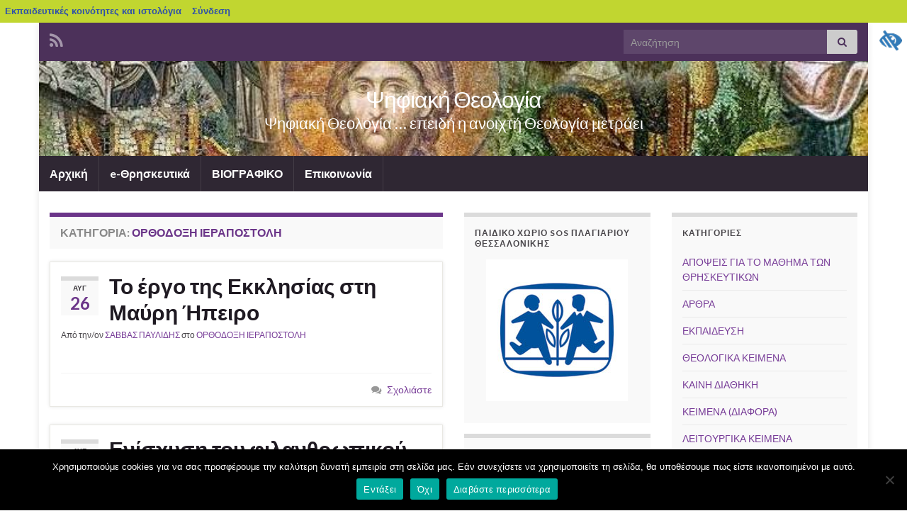

--- FILE ---
content_type: text/html; charset=UTF-8
request_url: https://blogs.sch.gr/sapavlidis/category/%CE%BF%CF%81%CE%B8%CE%BF%CE%B4%CE%BF%CE%BE%CE%B7-%CE%B9%CE%B5%CF%81%CE%B1%CF%80%CE%BF%CF%83%CF%84%CE%BF%CE%BB%CE%B7/
body_size: 20928
content:
<!DOCTYPE html><!--[if IE 7]>
<html class="ie ie7" lang="el"  prefix="og: https://ogp.me/ns# og: http://ogp.me/ns#">
<![endif]-->
<!--[if IE 8]>
<html class="ie ie8" lang="el"  prefix="og: https://ogp.me/ns# og: http://ogp.me/ns#">
<![endif]-->
<!--[if !(IE 7) & !(IE 8)]><!-->
<html lang="el"  prefix="og: https://ogp.me/ns# og: http://ogp.me/ns#">
<!--<![endif]-->
    <head>
        <meta charset="UTF-8">
        <meta http-equiv="X-UA-Compatible" content="IE=edge">
        <meta name="viewport" content="width=device-width, initial-scale=1">
        <title>ΟΡΘΟΔΟΞΗ ΙΕΡΑΠΟΣΤΟΛΗ &#8211; Ψηφιακή Θεολογία</title>
<meta name='robots' content='max-image-preview:large' />
<link rel="alternate" type="application/rss+xml" title="Ροή RSS &raquo; Ψηφιακή Θεολογία" href="https://blogs.sch.gr/sapavlidis/feed/" />
<link rel="alternate" type="application/rss+xml" title="Ροή Σχολίων &raquo; Ψηφιακή Θεολογία" href="https://blogs.sch.gr/sapavlidis/comments/feed/" />
		<meta property="og:title" content="Ψηφιακή Θεολογία" />
				<meta property="og:description" content="Ψηφιακή Θεολογία ... επειδή η ανοιχτή Θεολογία μετράει" />
		<meta property="og:type" content="website"/>
			<meta property="og:url" content="https://blogs.sch.gr/sapavlidis/2009/08/26/%cf%84%ce%bf-%ce%ad%cf%81%ce%b3%ce%bf-%cf%84%ce%b7%cf%82-%ce%b5%ce%ba%ce%ba%ce%bb%ce%b7%cf%83%ce%af%ce%b1%cf%82-%cf%83%cf%84%ce%b7-%ce%bc%ce%b1%cf%8d%cf%81%ce%b7-%ce%ae%cf%80%ce%b5%ce%b9%cf%81%ce%bf/" />
	<meta property="og:site_name" content="Ψηφιακή Θεολογία" />
		<meta property="og:image" content="https://blogs.sch.gr/wp-content/themes/cinematix-child/screenshot.png" />
	<link rel="alternate" type="application/rss+xml" title="Κατηγορία Ροής Ψηφιακή Θεολογία &raquo; ΟΡΘΟΔΟΞΗ ΙΕΡΑΠΟΣΤΟΛΗ" href="https://blogs.sch.gr/sapavlidis/category/%ce%bf%cf%81%ce%b8%ce%bf%ce%b4%ce%bf%ce%be%ce%b7-%ce%b9%ce%b5%cf%81%ce%b1%cf%80%ce%bf%cf%83%cf%84%ce%bf%ce%bb%ce%b7/feed/" />
<script>
window._wpemojiSettings = {"baseUrl":"https:\/\/s.w.org\/images\/core\/emoji\/14.0.0\/72x72\/","ext":".png","svgUrl":"https:\/\/s.w.org\/images\/core\/emoji\/14.0.0\/svg\/","svgExt":".svg","source":{"concatemoji":"https:\/\/blogs.sch.gr\/sapavlidis\/wp-includes\/js\/wp-emoji-release.min.js"}};
/*! This file is auto-generated */
!function(e,a,t){var n,r,o,i=a.createElement("canvas"),p=i.getContext&&i.getContext("2d");function s(e,t){p.clearRect(0,0,i.width,i.height),p.fillText(e,0,0);e=i.toDataURL();return p.clearRect(0,0,i.width,i.height),p.fillText(t,0,0),e===i.toDataURL()}function c(e){var t=a.createElement("script");t.src=e,t.defer=t.type="text/javascript",a.getElementsByTagName("head")[0].appendChild(t)}for(o=Array("flag","emoji"),t.supports={everything:!0,everythingExceptFlag:!0},r=0;r<o.length;r++)t.supports[o[r]]=function(e){if(p&&p.fillText)switch(p.textBaseline="top",p.font="600 32px Arial",e){case"flag":return s("\ud83c\udff3\ufe0f\u200d\u26a7\ufe0f","\ud83c\udff3\ufe0f\u200b\u26a7\ufe0f")?!1:!s("\ud83c\uddfa\ud83c\uddf3","\ud83c\uddfa\u200b\ud83c\uddf3")&&!s("\ud83c\udff4\udb40\udc67\udb40\udc62\udb40\udc65\udb40\udc6e\udb40\udc67\udb40\udc7f","\ud83c\udff4\u200b\udb40\udc67\u200b\udb40\udc62\u200b\udb40\udc65\u200b\udb40\udc6e\u200b\udb40\udc67\u200b\udb40\udc7f");case"emoji":return!s("\ud83e\udef1\ud83c\udffb\u200d\ud83e\udef2\ud83c\udfff","\ud83e\udef1\ud83c\udffb\u200b\ud83e\udef2\ud83c\udfff")}return!1}(o[r]),t.supports.everything=t.supports.everything&&t.supports[o[r]],"flag"!==o[r]&&(t.supports.everythingExceptFlag=t.supports.everythingExceptFlag&&t.supports[o[r]]);t.supports.everythingExceptFlag=t.supports.everythingExceptFlag&&!t.supports.flag,t.DOMReady=!1,t.readyCallback=function(){t.DOMReady=!0},t.supports.everything||(n=function(){t.readyCallback()},a.addEventListener?(a.addEventListener("DOMContentLoaded",n,!1),e.addEventListener("load",n,!1)):(e.attachEvent("onload",n),a.attachEvent("onreadystatechange",function(){"complete"===a.readyState&&t.readyCallback()})),(e=t.source||{}).concatemoji?c(e.concatemoji):e.wpemoji&&e.twemoji&&(c(e.twemoji),c(e.wpemoji)))}(window,document,window._wpemojiSettings);
</script>
<style>
img.wp-smiley,
img.emoji {
	display: inline !important;
	border: none !important;
	box-shadow: none !important;
	height: 1em !important;
	width: 1em !important;
	margin: 0 0.07em !important;
	vertical-align: -0.1em !important;
	background: none !important;
	padding: 0 !important;
}
</style>
	<link rel='stylesheet' id='wp-quicklatex-format-css' href='https://blogs.sch.gr/sapavlidis/wp-content/plugins/wp-quicklatex/css/quicklatex-format.css' media='all' />
<link rel='stylesheet' id='dashicons-css' href='https://blogs.sch.gr/sapavlidis/wp-includes/css/dashicons.min.css' media='all' />
<link rel='stylesheet' id='admin-bar-css' href='https://blogs.sch.gr/sapavlidis/wp-includes/css/admin-bar.min.css' media='all' />
<style id='admin-bar-inline-css'>

			@font-face {
				font-family: 'w3tc';
				src: url('https://blogs.sch.gr/sapavlidis/wp-content/plugins/w3-total-cache/pub/fonts/w3tc.eot');
				src: url('https://blogs.sch.gr/sapavlidis/wp-content/plugins/w3-total-cache/pub/fonts/w3tc.eot?#iefix') format('embedded-opentype'),
					url('https://blogs.sch.gr/sapavlidis/wp-content/plugins/w3-total-cache/pub/fonts/w3tc.woff') format('woff'),
					url('https://blogs.sch.gr/sapavlidis/wp-content/plugins/w3-total-cache/pub/fonts/w3tc.ttf') format('truetype'),
					url('https://blogs.sch.gr/sapavlidis/wp-content/plugins/w3-total-cache/pub/fonts/w3tc.svg#w3tc') format('svg');
				font-weight: normal;
				font-style: normal;
				font-display: swap;
			}
			.w3tc-icon:before{
				content:'\0041'; top: 2px;
				font-family: 'w3tc';
			}
</style>
<link rel='stylesheet' id='wp-block-library-css' href='https://blogs.sch.gr/sapavlidis/wp-includes/css/dist/block-library/style.min.css' media='all' />
<link rel='stylesheet' id='bp-login-form-block-css' href='https://blogs.sch.gr/sapavlidis/wp-content/plugins/buddypress/bp-core/css/blocks/login-form.min.css' media='all' />
<link rel='stylesheet' id='bp-member-block-css' href='https://blogs.sch.gr/sapavlidis/wp-content/plugins/buddypress/bp-members/css/blocks/member.min.css' media='all' />
<link rel='stylesheet' id='bp-members-block-css' href='https://blogs.sch.gr/sapavlidis/wp-content/plugins/buddypress/bp-members/css/blocks/members.min.css' media='all' />
<link rel='stylesheet' id='bp-dynamic-members-block-css' href='https://blogs.sch.gr/sapavlidis/wp-content/plugins/buddypress/bp-members/css/blocks/dynamic-members.min.css' media='all' />
<link rel='stylesheet' id='bp-latest-activities-block-css' href='https://blogs.sch.gr/sapavlidis/wp-content/plugins/buddypress/bp-activity/css/blocks/latest-activities.min.css' media='all' />
<link rel='stylesheet' id='bp-recent-posts-block-css' href='https://blogs.sch.gr/sapavlidis/wp-content/plugins/buddypress/bp-blogs/css/blocks/recent-posts.min.css' media='all' />
<link rel='stylesheet' id='bp-friends-block-css' href='https://blogs.sch.gr/sapavlidis/wp-content/plugins/buddypress/bp-friends/css/blocks/friends.min.css' media='all' />
<link rel='stylesheet' id='bp-group-block-css' href='https://blogs.sch.gr/sapavlidis/wp-content/plugins/buddypress/bp-groups/css/blocks/group.min.css' media='all' />
<link rel='stylesheet' id='bp-groups-block-css' href='https://blogs.sch.gr/sapavlidis/wp-content/plugins/buddypress/bp-groups/css/blocks/groups.min.css' media='all' />
<link rel='stylesheet' id='bp-dynamic-groups-block-css' href='https://blogs.sch.gr/sapavlidis/wp-content/plugins/buddypress/bp-groups/css/blocks/dynamic-groups.min.css' media='all' />
<link rel='stylesheet' id='bp-sitewide-notices-block-css' href='https://blogs.sch.gr/sapavlidis/wp-content/plugins/buddypress/bp-messages/css/blocks/sitewide-notices.min.css' media='all' />
<link rel='stylesheet' id='classic-theme-styles-css' href='https://blogs.sch.gr/sapavlidis/wp-includes/css/classic-themes.min.css' media='all' />
<style id='global-styles-inline-css'>
body{--wp--preset--color--black: #000000;--wp--preset--color--cyan-bluish-gray: #abb8c3;--wp--preset--color--white: #ffffff;--wp--preset--color--pale-pink: #f78da7;--wp--preset--color--vivid-red: #cf2e2e;--wp--preset--color--luminous-vivid-orange: #ff6900;--wp--preset--color--luminous-vivid-amber: #fcb900;--wp--preset--color--light-green-cyan: #7bdcb5;--wp--preset--color--vivid-green-cyan: #00d084;--wp--preset--color--pale-cyan-blue: #8ed1fc;--wp--preset--color--vivid-cyan-blue: #0693e3;--wp--preset--color--vivid-purple: #9b51e0;--wp--preset--gradient--vivid-cyan-blue-to-vivid-purple: linear-gradient(135deg,rgba(6,147,227,1) 0%,rgb(155,81,224) 100%);--wp--preset--gradient--light-green-cyan-to-vivid-green-cyan: linear-gradient(135deg,rgb(122,220,180) 0%,rgb(0,208,130) 100%);--wp--preset--gradient--luminous-vivid-amber-to-luminous-vivid-orange: linear-gradient(135deg,rgba(252,185,0,1) 0%,rgba(255,105,0,1) 100%);--wp--preset--gradient--luminous-vivid-orange-to-vivid-red: linear-gradient(135deg,rgba(255,105,0,1) 0%,rgb(207,46,46) 100%);--wp--preset--gradient--very-light-gray-to-cyan-bluish-gray: linear-gradient(135deg,rgb(238,238,238) 0%,rgb(169,184,195) 100%);--wp--preset--gradient--cool-to-warm-spectrum: linear-gradient(135deg,rgb(74,234,220) 0%,rgb(151,120,209) 20%,rgb(207,42,186) 40%,rgb(238,44,130) 60%,rgb(251,105,98) 80%,rgb(254,248,76) 100%);--wp--preset--gradient--blush-light-purple: linear-gradient(135deg,rgb(255,206,236) 0%,rgb(152,150,240) 100%);--wp--preset--gradient--blush-bordeaux: linear-gradient(135deg,rgb(254,205,165) 0%,rgb(254,45,45) 50%,rgb(107,0,62) 100%);--wp--preset--gradient--luminous-dusk: linear-gradient(135deg,rgb(255,203,112) 0%,rgb(199,81,192) 50%,rgb(65,88,208) 100%);--wp--preset--gradient--pale-ocean: linear-gradient(135deg,rgb(255,245,203) 0%,rgb(182,227,212) 50%,rgb(51,167,181) 100%);--wp--preset--gradient--electric-grass: linear-gradient(135deg,rgb(202,248,128) 0%,rgb(113,206,126) 100%);--wp--preset--gradient--midnight: linear-gradient(135deg,rgb(2,3,129) 0%,rgb(40,116,252) 100%);--wp--preset--duotone--dark-grayscale: url('#wp-duotone-dark-grayscale');--wp--preset--duotone--grayscale: url('#wp-duotone-grayscale');--wp--preset--duotone--purple-yellow: url('#wp-duotone-purple-yellow');--wp--preset--duotone--blue-red: url('#wp-duotone-blue-red');--wp--preset--duotone--midnight: url('#wp-duotone-midnight');--wp--preset--duotone--magenta-yellow: url('#wp-duotone-magenta-yellow');--wp--preset--duotone--purple-green: url('#wp-duotone-purple-green');--wp--preset--duotone--blue-orange: url('#wp-duotone-blue-orange');--wp--preset--font-size--small: 14px;--wp--preset--font-size--medium: 20px;--wp--preset--font-size--large: 20px;--wp--preset--font-size--x-large: 42px;--wp--preset--font-size--tiny: 10px;--wp--preset--font-size--regular: 16px;--wp--preset--font-size--larger: 26px;--wp--preset--spacing--20: 0.44rem;--wp--preset--spacing--30: 0.67rem;--wp--preset--spacing--40: 1rem;--wp--preset--spacing--50: 1.5rem;--wp--preset--spacing--60: 2.25rem;--wp--preset--spacing--70: 3.38rem;--wp--preset--spacing--80: 5.06rem;--wp--preset--shadow--natural: 6px 6px 9px rgba(0, 0, 0, 0.2);--wp--preset--shadow--deep: 12px 12px 50px rgba(0, 0, 0, 0.4);--wp--preset--shadow--sharp: 6px 6px 0px rgba(0, 0, 0, 0.2);--wp--preset--shadow--outlined: 6px 6px 0px -3px rgba(255, 255, 255, 1), 6px 6px rgba(0, 0, 0, 1);--wp--preset--shadow--crisp: 6px 6px 0px rgba(0, 0, 0, 1);}:where(.is-layout-flex){gap: 0.5em;}body .is-layout-flow > .alignleft{float: left;margin-inline-start: 0;margin-inline-end: 2em;}body .is-layout-flow > .alignright{float: right;margin-inline-start: 2em;margin-inline-end: 0;}body .is-layout-flow > .aligncenter{margin-left: auto !important;margin-right: auto !important;}body .is-layout-constrained > .alignleft{float: left;margin-inline-start: 0;margin-inline-end: 2em;}body .is-layout-constrained > .alignright{float: right;margin-inline-start: 2em;margin-inline-end: 0;}body .is-layout-constrained > .aligncenter{margin-left: auto !important;margin-right: auto !important;}body .is-layout-constrained > :where(:not(.alignleft):not(.alignright):not(.alignfull)){max-width: var(--wp--style--global--content-size);margin-left: auto !important;margin-right: auto !important;}body .is-layout-constrained > .alignwide{max-width: var(--wp--style--global--wide-size);}body .is-layout-flex{display: flex;}body .is-layout-flex{flex-wrap: wrap;align-items: center;}body .is-layout-flex > *{margin: 0;}:where(.wp-block-columns.is-layout-flex){gap: 2em;}.has-black-color{color: var(--wp--preset--color--black) !important;}.has-cyan-bluish-gray-color{color: var(--wp--preset--color--cyan-bluish-gray) !important;}.has-white-color{color: var(--wp--preset--color--white) !important;}.has-pale-pink-color{color: var(--wp--preset--color--pale-pink) !important;}.has-vivid-red-color{color: var(--wp--preset--color--vivid-red) !important;}.has-luminous-vivid-orange-color{color: var(--wp--preset--color--luminous-vivid-orange) !important;}.has-luminous-vivid-amber-color{color: var(--wp--preset--color--luminous-vivid-amber) !important;}.has-light-green-cyan-color{color: var(--wp--preset--color--light-green-cyan) !important;}.has-vivid-green-cyan-color{color: var(--wp--preset--color--vivid-green-cyan) !important;}.has-pale-cyan-blue-color{color: var(--wp--preset--color--pale-cyan-blue) !important;}.has-vivid-cyan-blue-color{color: var(--wp--preset--color--vivid-cyan-blue) !important;}.has-vivid-purple-color{color: var(--wp--preset--color--vivid-purple) !important;}.has-black-background-color{background-color: var(--wp--preset--color--black) !important;}.has-cyan-bluish-gray-background-color{background-color: var(--wp--preset--color--cyan-bluish-gray) !important;}.has-white-background-color{background-color: var(--wp--preset--color--white) !important;}.has-pale-pink-background-color{background-color: var(--wp--preset--color--pale-pink) !important;}.has-vivid-red-background-color{background-color: var(--wp--preset--color--vivid-red) !important;}.has-luminous-vivid-orange-background-color{background-color: var(--wp--preset--color--luminous-vivid-orange) !important;}.has-luminous-vivid-amber-background-color{background-color: var(--wp--preset--color--luminous-vivid-amber) !important;}.has-light-green-cyan-background-color{background-color: var(--wp--preset--color--light-green-cyan) !important;}.has-vivid-green-cyan-background-color{background-color: var(--wp--preset--color--vivid-green-cyan) !important;}.has-pale-cyan-blue-background-color{background-color: var(--wp--preset--color--pale-cyan-blue) !important;}.has-vivid-cyan-blue-background-color{background-color: var(--wp--preset--color--vivid-cyan-blue) !important;}.has-vivid-purple-background-color{background-color: var(--wp--preset--color--vivid-purple) !important;}.has-black-border-color{border-color: var(--wp--preset--color--black) !important;}.has-cyan-bluish-gray-border-color{border-color: var(--wp--preset--color--cyan-bluish-gray) !important;}.has-white-border-color{border-color: var(--wp--preset--color--white) !important;}.has-pale-pink-border-color{border-color: var(--wp--preset--color--pale-pink) !important;}.has-vivid-red-border-color{border-color: var(--wp--preset--color--vivid-red) !important;}.has-luminous-vivid-orange-border-color{border-color: var(--wp--preset--color--luminous-vivid-orange) !important;}.has-luminous-vivid-amber-border-color{border-color: var(--wp--preset--color--luminous-vivid-amber) !important;}.has-light-green-cyan-border-color{border-color: var(--wp--preset--color--light-green-cyan) !important;}.has-vivid-green-cyan-border-color{border-color: var(--wp--preset--color--vivid-green-cyan) !important;}.has-pale-cyan-blue-border-color{border-color: var(--wp--preset--color--pale-cyan-blue) !important;}.has-vivid-cyan-blue-border-color{border-color: var(--wp--preset--color--vivid-cyan-blue) !important;}.has-vivid-purple-border-color{border-color: var(--wp--preset--color--vivid-purple) !important;}.has-vivid-cyan-blue-to-vivid-purple-gradient-background{background: var(--wp--preset--gradient--vivid-cyan-blue-to-vivid-purple) !important;}.has-light-green-cyan-to-vivid-green-cyan-gradient-background{background: var(--wp--preset--gradient--light-green-cyan-to-vivid-green-cyan) !important;}.has-luminous-vivid-amber-to-luminous-vivid-orange-gradient-background{background: var(--wp--preset--gradient--luminous-vivid-amber-to-luminous-vivid-orange) !important;}.has-luminous-vivid-orange-to-vivid-red-gradient-background{background: var(--wp--preset--gradient--luminous-vivid-orange-to-vivid-red) !important;}.has-very-light-gray-to-cyan-bluish-gray-gradient-background{background: var(--wp--preset--gradient--very-light-gray-to-cyan-bluish-gray) !important;}.has-cool-to-warm-spectrum-gradient-background{background: var(--wp--preset--gradient--cool-to-warm-spectrum) !important;}.has-blush-light-purple-gradient-background{background: var(--wp--preset--gradient--blush-light-purple) !important;}.has-blush-bordeaux-gradient-background{background: var(--wp--preset--gradient--blush-bordeaux) !important;}.has-luminous-dusk-gradient-background{background: var(--wp--preset--gradient--luminous-dusk) !important;}.has-pale-ocean-gradient-background{background: var(--wp--preset--gradient--pale-ocean) !important;}.has-electric-grass-gradient-background{background: var(--wp--preset--gradient--electric-grass) !important;}.has-midnight-gradient-background{background: var(--wp--preset--gradient--midnight) !important;}.has-small-font-size{font-size: var(--wp--preset--font-size--small) !important;}.has-medium-font-size{font-size: var(--wp--preset--font-size--medium) !important;}.has-large-font-size{font-size: var(--wp--preset--font-size--large) !important;}.has-x-large-font-size{font-size: var(--wp--preset--font-size--x-large) !important;}
.wp-block-navigation a:where(:not(.wp-element-button)){color: inherit;}
:where(.wp-block-columns.is-layout-flex){gap: 2em;}
.wp-block-pullquote{font-size: 1.5em;line-height: 1.6;}
</style>
<link rel='stylesheet' id='fonts_for_icons-css' href='https://blogs.sch.gr/sapavlidis/wp-content/themes/cinematix-child/css/fonts.css' media='all' />
<link rel='stylesheet' id='my-admin-bar-style-css' href='https://blogs.sch.gr/sapavlidis/wp-content/themes/cinematix-child/css/my-admin-bar.css' media='all' />
<link rel='stylesheet' id='bp-admin-bar-css' href='https://blogs.sch.gr/sapavlidis/wp-content/plugins/buddypress/bp-core/css/admin-bar.min.css' media='all' />
<link rel='stylesheet' id='bp-legacy-css-css' href='https://blogs.sch.gr/sapavlidis/wp-content/plugins/buddypress/bp-templates/bp-legacy/css/buddypress.min.css' media='screen' />
<link rel='stylesheet' id='cookie-notice-front-css' href='https://blogs.sch.gr/sapavlidis/wp-content/plugins/cookie-notice/css/front.min.css' media='all' />
<link rel='stylesheet' id='gb_responsive_menu_style-css' href='https://blogs.sch.gr/sapavlidis/wp-content/plugins/gb_responsive_menu/css/style.css' media='all' />
<link rel='stylesheet' id='rt-wpp-plugin-style-css' href='https://blogs.sch.gr/sapavlidis/wp-content/plugins/rt-prettyphoto/css/prettyPhoto.css' media='all' />
<link rel='stylesheet' id='wpah-front-styles-css' href='https://blogs.sch.gr/sapavlidis/wp-content/plugins/wp-accessibility-helper/assets/css/wp-accessibility-helper.min.css' media='all' />
<link rel='stylesheet' id='bbw-style-css' href='https://blogs.sch.gr/sapavlidis/wp-content/plugins/LS-buddybar-widget/buddybar-style.css' media='all' />
<link rel='stylesheet' id='category-sticky-post-css' href='https://blogs.sch.gr/sapavlidis/wp-content/plugins/category-sticky-post/css/plugin.css' media='all' />
<link rel='stylesheet' id='bootstrap-css' href='https://blogs.sch.gr/sapavlidis/wp-content/themes/graphene/bootstrap/css/bootstrap.min.css' media='all' />
<link rel='stylesheet' id='font-awesome-css' href='https://blogs.sch.gr/sapavlidis/wp-content/themes/graphene/fonts/font-awesome/css/font-awesome.min.css' media='all' />
<link rel='stylesheet' id='graphene-style-css' href='https://blogs.sch.gr/sapavlidis/wp-content/themes/graphene/style.css' media='all' />
<link rel='stylesheet' id='graphene-sch-style-css' href='https://blogs.sch.gr/sapavlidis/wp-content/themes/graphene-sch/style.css' media='all' />
<link rel='stylesheet' id='volumeSliderStyling-css' href='https://blogs.sch.gr/sapavlidis/wp-content/plugins/ersradio-widget/widgetStyling.css' media='all' />
<link rel='stylesheet' id='ics-calendar-css' href='https://blogs.sch.gr/sapavlidis/wp-content/plugins/ics-calendar/assets/style.min.css' media='all' />
<script>
if (document.location.protocol !== "https:") {
	document.location = document.URL.replace(/^http:/i, "https:");
}
</script>
	<script src='https://blogs.sch.gr/sapavlidis/wp-includes/js/jquery/jquery.min.js' id='jquery-core-js'></script>
<script src='https://blogs.sch.gr/sapavlidis/wp-includes/js/jquery/jquery-migrate.min.js' id='jquery-migrate-js'></script>
<script src='https://blogs.sch.gr/sapavlidis/wp-content/plugins/buddypress/bp-core/js/confirm.min.js' id='bp-confirm-js'></script>
<script src='https://blogs.sch.gr/sapavlidis/wp-content/plugins/buddypress/bp-core/js/widget-members.min.js' id='bp-widget-members-js'></script>
<script src='https://blogs.sch.gr/sapavlidis/wp-content/plugins/buddypress/bp-core/js/jquery-query.min.js' id='bp-jquery-query-js'></script>
<script src='https://blogs.sch.gr/sapavlidis/wp-content/plugins/buddypress/bp-core/js/vendor/jquery-cookie.min.js' id='bp-jquery-cookie-js'></script>
<script src='https://blogs.sch.gr/sapavlidis/wp-content/plugins/buddypress/bp-core/js/vendor/jquery-scroll-to.min.js' id='bp-jquery-scroll-to-js'></script>
<script id='bp-legacy-js-js-extra'>
var BP_DTheme = {"accepted":"\u0391\u03c0\u03bf\u03b4\u03b5\u03ba\u03c4\u03cc","close":"\u039a\u03bb\u03b5\u03af\u03c3\u03b9\u03bc\u03bf","comments":"\u03c3\u03c7\u03cc\u03bb\u03b9\u03b1","leave_group_confirm":"\u0395\u03af\u03c3\u03c4\u03b5 \u03c3\u03af\u03b3\u03bf\u03c5\u03c1\u03bf\u03c2 \u03cc\u03c4\u03b9 \u03b8\u03ad\u03bb\u03b5\u03c4\u03b5 \u03bd\u03b1 \u03b1\u03c0\u03bf\u03c7\u03c9\u03c1\u03ae\u03c3\u03b5\u03c4\u03b5 \u03b1\u03c0\u03cc \u03c4\u03b7\u03bd \u03bf\u03bc\u03ac\u03b4\u03b1;","mark_as_fav":"\u0391\u03b3\u03b1\u03c0\u03b7\u03bc\u03ad\u03bd\u03bf","my_favs":"\u03a4\u03b1 \u0391\u03b3\u03b1\u03c0\u03b7\u03bc\u03ad\u03bd\u03b1 \u03bc\u03bf\u03c5","rejected":"\u0391\u03c0\u03bf\u03c1\u03c1\u03af\u03c6\u03b8\u03b7\u03ba\u03b5","remove_fav":"\u0391\u03c6\u03b1\u03af\u03c1\u03b5\u03c3\u03b7 \u0391\u03b3\u03b1\u03c0\u03b7\u03bc\u03ad\u03bd\u03bf\u03c5","show_all":"\u0395\u03bc\u03c6\u03ac\u03bd\u03b9\u03c3\u03b7 \u03cc\u03bb\u03c9\u03bd","show_all_comments":"\u03a0\u03c1\u03cc\u03b2\u03b1\u03bb\u03b5 \u03cc\u03bb\u03b1 \u03c4\u03b1 \u03c3\u03c7\u03cc\u03bb\u03b9\u03b1 \u03b3\u03b9\u03b1 \u03b1\u03c5\u03c4\u03cc \u03c4\u03bf \u03b8\u03ad\u03bc\u03b1","show_x_comments":"\u03a0\u03c1\u03bf\u03b2\u03bf\u03bb\u03ae \u03cc\u03bb\u03c9\u03bd \u03c4\u03c9\u03bd \u03c3\u03c7\u03bf\u03bb\u03af\u03c9\u03bd (%d)","unsaved_changes":"\u03a4\u03bf \u03c0\u03c1\u03bf\u03c6\u03af\u03bb \u03c3\u03b1\u03c2 \u03ad\u03c7\u03b5\u03b9 \u03bc\u03b7 \u03b1\u03c0\u03bf\u03b8\u03b7\u03ba\u03b5\u03c5\u03bc\u03ad\u03bd\u03b5\u03c2 \u03b1\u03bb\u03bb\u03b1\u03b3\u03ad\u03c2. \u0391\u03bd \u03c6\u03cd\u03b3\u03b5\u03c4\u03b5 \u03b1\u03c0\u03cc \u03c4\u03b7\u03bd \u03c3\u03b5\u03bb\u03af\u03b4\u03b1, \u03bf\u03b9 \u03b1\u03bb\u03bb\u03b1\u03b3\u03ad\u03c2 \u03b8\u03b1 \u03c7\u03b1\u03b8\u03bf\u03cd\u03bd.","view":"\u03a0\u03c1\u03bf\u03b2\u03bf\u03bb\u03ae","store_filter_settings":""};
</script>
<script src='https://blogs.sch.gr/sapavlidis/wp-content/plugins/buddypress/bp-templates/bp-legacy/js/buddypress.min.js' id='bp-legacy-js-js'></script>
<script id='cookie-notice-front-js-before'>
var cnArgs = {"ajaxUrl":"https:\/\/blogs.sch.gr\/sapavlidis\/wp-admin\/admin-ajax.php","nonce":"55774689ff","hideEffect":"fade","position":"bottom","onScroll":false,"onScrollOffset":100,"onClick":false,"cookieName":"cookie_notice_accepted","cookieTime":2592000,"cookieTimeRejected":2592000,"globalCookie":false,"redirection":false,"cache":true,"revokeCookies":false,"revokeCookiesOpt":"automatic"};
</script>
<script src='https://blogs.sch.gr/sapavlidis/wp-content/plugins/cookie-notice/js/front.min.js' id='cookie-notice-front-js'></script>
<script src='https://blogs.sch.gr/sapavlidis/wp-content/plugins/gb_responsive_menu/js/gb_responsive_menu.js' id='gb_responsive_menu_js-js'></script>
<script src='https://blogs.sch.gr/sapavlidis/wp-content/plugins/rt-prettyphoto/js/jquery.prettyPhoto.js' id='rt-wpp-plugin-active-js'></script>
<script src='https://blogs.sch.gr/sapavlidis/wp-content/plugins/rt-prettyphoto/js/wpp-active.js' id='rt-wpp-plugin-script-active-js'></script>
<script src='https://blogs.sch.gr/sapavlidis/wp-content/themes/graphene/bootstrap/js/bootstrap.min.js' id='bootstrap-js'></script>
<script src='https://blogs.sch.gr/sapavlidis/wp-content/themes/graphene/js/bootstrap-hover-dropdown/bootstrap-hover-dropdown.min.js' id='bootstrap-hover-dropdown-js'></script>
<script src='https://blogs.sch.gr/sapavlidis/wp-content/themes/graphene/js/bootstrap-submenu/bootstrap-submenu.min.js' id='bootstrap-submenu-js'></script>
<script src='https://blogs.sch.gr/sapavlidis/wp-content/themes/graphene/js/jquery.infinitescroll.min.js' id='infinite-scroll-js'></script>
<script id='graphene-js-extra'>
var grapheneJS = {"siteurl":"https:\/\/blogs.sch.gr\/sapavlidis","ajaxurl":"https:\/\/blogs.sch.gr\/sapavlidis\/wp-admin\/admin-ajax.php","templateUrl":"https:\/\/blogs.sch.gr\/sapavlidis\/wp-content\/themes\/graphene","isSingular":"","enableStickyMenu":"","shouldShowComments":"1","commentsOrder":"newest","sliderDisable":"","sliderInterval":"7000","infScrollBtnLbl":"\u03a6\u03cc\u03c1\u03c4\u03c9\u03c3\u03b7 \u03c0\u03b5\u03c1\u03b9\u03c3\u03c3\u03cc\u03c4\u03b5\u03c1\u03c9\u03bd","infScrollOn":"","infScrollCommentsOn":"","totalPosts":"9","postsPerPage":"10","isPageNavi":"","infScrollMsgText":"\u039b\u03ae\u03c8\u03b7 window.grapheneInfScrollItemsPerPage window.grapheneInfScrollItemsLeft \u03b1\u03bd\u03c4\u03b9\u03ba\u03b5\u03b9\u03bc\u03ad\u03bd\u03c9\u03bd \u03c0\u03bf\u03c5 \u03b1\u03c0\u03bf\u03bc\u03ad\u03bd\u03bf\u03c5\u03bd ...","infScrollMsgTextPlural":"\u03a6\u03cc\u03c1\u03c4\u03c9\u03c3\u03b7 window.grapheneInfScrollItemsPerPage \u03b1\u03c0\u03cc window.grapheneInfScrollItemsLeft \u03b1\u03bd\u03c4\u03b9\u03ba\u03b5\u03af\u03bc\u03b5\u03bd\u03b1 \u03c0\u03bf\u03c5 \u03b1\u03c0\u03bf\u03bc\u03ad\u03bd\u03bf\u03c5\u03bd ...","infScrollFinishedText":"\u038c\u03bb\u03b1 \u03c6\u03bf\u03c1\u03c4\u03ce\u03b8\u03b7\u03ba\u03b1\u03bd!","commentsPerPage":"50","totalComments":"0","infScrollCommentsMsg":"\u03a6\u03cc\u03c1\u03c4\u03c9\u03c3\u03b7 window.grapheneInfScrollCommentsPerPage \u03b1\u03c0\u03cc window.grapheneInfScrollCommentsLeft \u03c3\u03c7\u03cc\u03bb\u03b9\u03bf \u03c0\u03bf\u03c5 \u03b1\u03c0\u03bf\u03bc\u03ad\u03bd\u03b5\u03b9 ...","infScrollCommentsMsgPlural":"\u03a6\u03cc\u03c1\u03c4\u03c9\u03c3\u03b7 window.grapheneInfScrollCommentsPerPage \u03b1\u03c0\u03cc window.grapheneInfScrollCommentsLeft \u03c3\u03c7\u03cc\u03bb\u03b9\u03b1 \u03c0\u03bf\u03c5 \u03b1\u03c0\u03bf\u03bc\u03ad\u03bd\u03bf\u03c5\u03bd ...","infScrollCommentsFinishedMsg":"\u038c\u03bb\u03b1 \u03c4\u03b1 \u03c3\u03c7\u03cc\u03bb\u03b9\u03b1 \u03c6\u03bf\u03c1\u03c4\u03ce\u03b8\u03b7\u03ba\u03b1\u03bd!","disableLiveSearch":"1","txtNoResult":"\u0394\u03b5\u03bd \u03b2\u03c1\u03ad\u03b8\u03b7\u03ba\u03b5 \u03ba\u03b1\u03bd\u03ad\u03bd\u03b1 \u03b1\u03c0\u03bf\u03c4\u03ad\u03bb\u03b5\u03c3\u03bc\u03b1.","isMasonry":""};
</script>
<script src='https://blogs.sch.gr/sapavlidis/wp-content/themes/graphene/js/graphene.js' id='graphene-js'></script>
<script src='https://blogs.sch.gr/sapavlidis/wp-content/plugins/wp-quicklatex/js/wp-quicklatex-frontend.js' id='wp-quicklatex-frontend-js'></script>
<meta property="fb:app_id" content="966242223397117" /><style>
            .ls-accessibility-footer {
                /* position: absolute; */
                bottom: 0;
                width: 96%;
                text-align: center;
                padding-top: 10px;
                padding-bottom: 10px;
                background: #f9f9f9;
                z-index: 1000;
            }
			.ls-accessibility-footer a, .ls-accessibility-footer a:visited {
				color:#04c
			}
           
            @media (max-width: 768px) {
                .ls-accessibility-footer {
                    padding: 5px;
                    font-size: 14px;
                }
            }
        </style>
<style>.pp_download{ background: #ccc;  border-radius: 3px;   height: 25px;   padding: 4px;}</style>

<script>
jQuery(document).ready(function() {
   jQuery("a[rel^='prettyPhoto']").prettyPhoto({
   changepicturecallback: function(){
       jQuery(".pp_social").append("<span class='pp_download_place'></span>");
        $getit= settings.image_markup.replace(/{path}/g,pp_images[set_position]);
      jQuery(".pp_pic_holder").find('.pp_details .pp_download_place').html('<a class="pp_download" href="'+pp_images[set_position]+'" download>Download</a>');
        }
    });
});
</script><style>#wp-admin-bar-wp-logo{  }
	
	div#community-profile-page li.bp-blogs-profile-stats:before {content:" "!important;}
	div#community-profile-page li.bp-blogs-profile-stats {background: url("/wp-content/favicon.ico") no-repeat; padding-left:16px}
   
	#wpadminbar #wp-admin-bar-wp-logo > .ab-item .ab-icon:before {content:" "!important;}
	#wpadminbar .quicklinks li .blavatar:before {content:" "!important;}
   /*#wp-admin-bar-wp-logo>.ab-item .ab-icon  { background: url("/wp-content/favicon.ico") no-repeat;}
      #wpadminbar .quicklinks li div.blavatar { background: url("/wp-content/favicon.ico") no-repeat;}*/
/*                img.blavatar { display: none;}*/
                </style>
	<script>var ajaxurl = 'https://blogs.sch.gr/sapavlidis/wp-admin/admin-ajax.php';</script>

<style>
/* Begin Royal PrettyPhoto Styles*/

div.ppt{ display: none;}
		/* End Royal PrettyPhoto Styles*/
</style>
		<script>var BPAPRConfig={"root_url":"https:\/\/blogs.sch.gr\/sapavlidis\/wp-content\/plugins\/bp-activity-plus-reloaded","temp_img_url":"http:\/\/blogs.sch.gr\/sapavlidis\/files\/bpfb\/tmp\/","base_img_url":"http:\/\/blogs.sch.gr\/sapavlidis\/files\/bpfb\/","theme":"default","alignment":"left","allowed_items":["photos","videos","links"]};</script>		<script>
		   WebFontConfig = {
		      google: { 
		      	families: ["Lato:400,400i,700,700i&display=swap"]		      }
		   };

		   (function(d) {
		      var wf = d.createElement('script'), s = d.scripts[0];
		      wf.src = 'https://ajax.googleapis.com/ajax/libs/webfont/1.6.26/webfont.js';
		      wf.async = true;
		      s.parentNode.insertBefore(wf, s);
		   })(document);
		</script>
	<style>
.carousel, .carousel .item{height:400px}@media (max-width: 991px) {.carousel, .carousel .item{height:250px}}
</style>
<style media="print">#wpadminbar { display:none; }</style>
	<style media="screen">
	html { margin-top: 32px !important; }
	@media screen and ( max-width: 782px ) {
		html { margin-top: 46px !important; }
	}
</style>
	    </head>
    <body class="bp-legacy archive category category-211849 admin-bar no-customize-support wp-embed-responsive el cookies-not-set chrome osx wp-accessibility-helper wah_fstype_script accessibility-location-right layout-boxed three_col_left three-columns no-js">
        		<div id="wpadminbar" class="nojq nojs">
						<div class="quicklinks" id="wp-toolbar" role="navigation" aria-label="Γραμμή εργαλείων">
				<ul id='wp-admin-bar-root-default' class="ab-top-menu"><li id='wp-admin-bar-blogssch'><a class='ab-item' href='https://blogs.sch.gr'>Εκπαιδευτικές κοινότητες και ιστολόγια</a></li><li id='wp-admin-bar-blogsschmobile'><a class='ab-item' href='https://blogs.sch.gr' title='Αρχική'><span class="ab-icon dashicons-admin-home"></span></a></li><li id='wp-admin-bar-bp-login'><a class='ab-item' href='https://blogs.sch.gr/sapavlidis/wp-login.php?redirect_to=https%3A%2F%2Fblogs.sch.gr%2Fsapavlidis%2Fcategory%2F%25CE%25BF%25CF%2581%25CE%25B8%25CE%25BF%25CE%25B4%25CE%25BF%25CE%25BE%25CE%25B7-%25CE%25B9%25CE%25B5%25CF%2581%25CE%25B1%25CF%2580%25CE%25BF%25CF%2583%25CF%2584%25CE%25BF%25CE%25BB%25CE%25B7%2F'>Σύνδεση</a></li></ul>			</div>
					</div>

		<svg xmlns="http://www.w3.org/2000/svg" viewBox="0 0 0 0" width="0" height="0" focusable="false" role="none" style="visibility: hidden; position: absolute; left: -9999px; overflow: hidden;" ><defs><filter id="wp-duotone-dark-grayscale"><feColorMatrix color-interpolation-filters="sRGB" type="matrix" values=" .299 .587 .114 0 0 .299 .587 .114 0 0 .299 .587 .114 0 0 .299 .587 .114 0 0 " /><feComponentTransfer color-interpolation-filters="sRGB" ><feFuncR type="table" tableValues="0 0.49803921568627" /><feFuncG type="table" tableValues="0 0.49803921568627" /><feFuncB type="table" tableValues="0 0.49803921568627" /><feFuncA type="table" tableValues="1 1" /></feComponentTransfer><feComposite in2="SourceGraphic" operator="in" /></filter></defs></svg><svg xmlns="http://www.w3.org/2000/svg" viewBox="0 0 0 0" width="0" height="0" focusable="false" role="none" style="visibility: hidden; position: absolute; left: -9999px; overflow: hidden;" ><defs><filter id="wp-duotone-grayscale"><feColorMatrix color-interpolation-filters="sRGB" type="matrix" values=" .299 .587 .114 0 0 .299 .587 .114 0 0 .299 .587 .114 0 0 .299 .587 .114 0 0 " /><feComponentTransfer color-interpolation-filters="sRGB" ><feFuncR type="table" tableValues="0 1" /><feFuncG type="table" tableValues="0 1" /><feFuncB type="table" tableValues="0 1" /><feFuncA type="table" tableValues="1 1" /></feComponentTransfer><feComposite in2="SourceGraphic" operator="in" /></filter></defs></svg><svg xmlns="http://www.w3.org/2000/svg" viewBox="0 0 0 0" width="0" height="0" focusable="false" role="none" style="visibility: hidden; position: absolute; left: -9999px; overflow: hidden;" ><defs><filter id="wp-duotone-purple-yellow"><feColorMatrix color-interpolation-filters="sRGB" type="matrix" values=" .299 .587 .114 0 0 .299 .587 .114 0 0 .299 .587 .114 0 0 .299 .587 .114 0 0 " /><feComponentTransfer color-interpolation-filters="sRGB" ><feFuncR type="table" tableValues="0.54901960784314 0.98823529411765" /><feFuncG type="table" tableValues="0 1" /><feFuncB type="table" tableValues="0.71764705882353 0.25490196078431" /><feFuncA type="table" tableValues="1 1" /></feComponentTransfer><feComposite in2="SourceGraphic" operator="in" /></filter></defs></svg><svg xmlns="http://www.w3.org/2000/svg" viewBox="0 0 0 0" width="0" height="0" focusable="false" role="none" style="visibility: hidden; position: absolute; left: -9999px; overflow: hidden;" ><defs><filter id="wp-duotone-blue-red"><feColorMatrix color-interpolation-filters="sRGB" type="matrix" values=" .299 .587 .114 0 0 .299 .587 .114 0 0 .299 .587 .114 0 0 .299 .587 .114 0 0 " /><feComponentTransfer color-interpolation-filters="sRGB" ><feFuncR type="table" tableValues="0 1" /><feFuncG type="table" tableValues="0 0.27843137254902" /><feFuncB type="table" tableValues="0.5921568627451 0.27843137254902" /><feFuncA type="table" tableValues="1 1" /></feComponentTransfer><feComposite in2="SourceGraphic" operator="in" /></filter></defs></svg><svg xmlns="http://www.w3.org/2000/svg" viewBox="0 0 0 0" width="0" height="0" focusable="false" role="none" style="visibility: hidden; position: absolute; left: -9999px; overflow: hidden;" ><defs><filter id="wp-duotone-midnight"><feColorMatrix color-interpolation-filters="sRGB" type="matrix" values=" .299 .587 .114 0 0 .299 .587 .114 0 0 .299 .587 .114 0 0 .299 .587 .114 0 0 " /><feComponentTransfer color-interpolation-filters="sRGB" ><feFuncR type="table" tableValues="0 0" /><feFuncG type="table" tableValues="0 0.64705882352941" /><feFuncB type="table" tableValues="0 1" /><feFuncA type="table" tableValues="1 1" /></feComponentTransfer><feComposite in2="SourceGraphic" operator="in" /></filter></defs></svg><svg xmlns="http://www.w3.org/2000/svg" viewBox="0 0 0 0" width="0" height="0" focusable="false" role="none" style="visibility: hidden; position: absolute; left: -9999px; overflow: hidden;" ><defs><filter id="wp-duotone-magenta-yellow"><feColorMatrix color-interpolation-filters="sRGB" type="matrix" values=" .299 .587 .114 0 0 .299 .587 .114 0 0 .299 .587 .114 0 0 .299 .587 .114 0 0 " /><feComponentTransfer color-interpolation-filters="sRGB" ><feFuncR type="table" tableValues="0.78039215686275 1" /><feFuncG type="table" tableValues="0 0.94901960784314" /><feFuncB type="table" tableValues="0.35294117647059 0.47058823529412" /><feFuncA type="table" tableValues="1 1" /></feComponentTransfer><feComposite in2="SourceGraphic" operator="in" /></filter></defs></svg><svg xmlns="http://www.w3.org/2000/svg" viewBox="0 0 0 0" width="0" height="0" focusable="false" role="none" style="visibility: hidden; position: absolute; left: -9999px; overflow: hidden;" ><defs><filter id="wp-duotone-purple-green"><feColorMatrix color-interpolation-filters="sRGB" type="matrix" values=" .299 .587 .114 0 0 .299 .587 .114 0 0 .299 .587 .114 0 0 .299 .587 .114 0 0 " /><feComponentTransfer color-interpolation-filters="sRGB" ><feFuncR type="table" tableValues="0.65098039215686 0.40392156862745" /><feFuncG type="table" tableValues="0 1" /><feFuncB type="table" tableValues="0.44705882352941 0.4" /><feFuncA type="table" tableValues="1 1" /></feComponentTransfer><feComposite in2="SourceGraphic" operator="in" /></filter></defs></svg><svg xmlns="http://www.w3.org/2000/svg" viewBox="0 0 0 0" width="0" height="0" focusable="false" role="none" style="visibility: hidden; position: absolute; left: -9999px; overflow: hidden;" ><defs><filter id="wp-duotone-blue-orange"><feColorMatrix color-interpolation-filters="sRGB" type="matrix" values=" .299 .587 .114 0 0 .299 .587 .114 0 0 .299 .587 .114 0 0 .299 .587 .114 0 0 " /><feComponentTransfer color-interpolation-filters="sRGB" ><feFuncR type="table" tableValues="0.098039215686275 1" /><feFuncG type="table" tableValues="0 0.66274509803922" /><feFuncB type="table" tableValues="0.84705882352941 0.41960784313725" /><feFuncA type="table" tableValues="1 1" /></feComponentTransfer><feComposite in2="SourceGraphic" operator="in" /></filter></defs></svg>
        <div class="container boxed-wrapper">
            
                            <div id="top-bar" class="row clearfix top-bar ">
                    
                                                    
                            <div class="col-md-12 top-bar-items">
                                
                                                                                                    	<ul class="social-profiles">
							
			            <li class="social-profile social-profile-rss">
			            	<a href="https://blogs.sch.gr/sapavlidis/feed/" title="Εγγραφή στο Ψηφιακή Θεολογία&#039;s RSS κανάλι" id="social-id-1" class="mysocial social-rss">
			            				                            <i class="fa fa-rss"></i>
		                        			            	</a>
			            </li>
		            
		    	    </ul>
                                    
                                                                    <button type="button" class="search-toggle navbar-toggle collapsed" data-toggle="collapse" data-target="#top_search">
                                        <span class="sr-only">Εναλλαγή φόρμας αναζήτησης</span>
                                        <i class="fa fa-search-plus"></i>
                                    </button>

                                    <div id="top_search" class="top-search-form">
                                        <form class="searchform" method="get" action="https://blogs.sch.gr/sapavlidis">
	<div class="input-group">
		<div class="form-group live-search-input">
			<label for="s" class="screen-reader-text">Search for:</label>
		    <input type="text" id="s" name="s" class="form-control" placeholder="Αναζήτηση">
		    		</div>
	    <span class="input-group-btn">
	    	<button class="btn btn-default" type="submit"><i class="fa fa-search"></i></button>
	    </span>
    </div>
    </form>                                                                            </div>
                                
                                                            </div>

                        
                                    </div>
            

            <div id="header" class="row">

                <img src="https://blogs.sch.gr/sapavlidis/files/2023/02/header3.jpg" alt="Ψηφιακή Θεολογία" title="Ψηφιακή Θεολογία" width="701" height="80" />                
                                                                </div>


                        <nav class="navbar row navbar-inverse">

                <div class="navbar-header align-center">
                		                    <button type="button" class="navbar-toggle collapsed" data-toggle="collapse" data-target="#header-menu-wrap, #secondary-menu-wrap">
	                        <span class="sr-only">Εναλλαγή πλοήγησης</span>
	                        <span class="icon-bar"></span>
	                        <span class="icon-bar"></span>
	                        <span class="icon-bar"></span>
	                    </button>
                	                    
                    
                                            <p class="header_title">
                            <a href="https://blogs.sch.gr/sapavlidis" title="Επιστροφή στην πρώτη σελίδα">
														Ψηφιακή Θεολογία                            </a>
							                        </p>
                    
                                                    <p class="header_desc">Ψηφιακή Θεολογία &#8230; επειδή η ανοιχτή Θεολογία μετράει</p>
                                            
                                    </div>

                                    <div class="collapse navbar-collapse" id="header-menu-wrap">

            			<ul class="nav navbar-nav flip"><li ><a href="https://blogs.sch.gr/sapavlidis/">Αρχική</a></li><li class="menu-item menu-item-63"><a href="https://blogs.sch.gr/sapavlidis/%ce%b1-%cf%83-%ce%b5-%ce%b1/" >e-Θρησκευτικά</a></li><li class="menu-item menu-item-51"><a href="https://blogs.sch.gr/sapavlidis/%cf%80%ce%b1%cf%85%ce%bb%ce%b9%ce%b4%ce%b7%cf%83-%cf%83%ce%b1%ce%b2%ce%b2%ce%b1%cf%83/" >ΒΙΟΓΡΑΦΙΚΟ</a></li><li class="menu-item menu-item-58"><a href="https://blogs.sch.gr/sapavlidis/%ce%b5%cf%80%ce%b9%ce%ba%ce%bf%ce%b9%ce%bd%cf%89%ce%bd%ce%af%ce%b1/" >Επικοινωνία</a></li></ul>                        
            			                        
                                            </div>
                
                                    
                            </nav>

            
            <div id="content" class="clearfix hfeed row">
                
                    
                                        
                    <div id="content-main" class="clearfix content-main col-md-6">
                    
    <h1 class="page-title archive-title">
        Κατηγορία: <span>ΟΡΘΟΔΟΞΗ ΙΕΡΑΠΟΣΤΟΛΗ</span>    </h1>
    
        
    <div class="entries-wrapper">
    
                

<div id="post-312" class="clearfix post post-312 type-post status-publish format-standard hentry category-211849 item-wrap">
		
	<div class="entry clearfix">
    
    			    	<div class="post-date date alpha ">
            <p class="default_date">
            	<span class="month">Αυγ</span>
                <span class="day">26</span>
                            </p>
                    </div>
            
		        <h2 class="post-title entry-title">
			<a href="https://blogs.sch.gr/sapavlidis/2009/08/26/%cf%84%ce%bf-%ce%ad%cf%81%ce%b3%ce%bf-%cf%84%ce%b7%cf%82-%ce%b5%ce%ba%ce%ba%ce%bb%ce%b7%cf%83%ce%af%ce%b1%cf%82-%cf%83%cf%84%ce%b7-%ce%bc%ce%b1%cf%8d%cf%81%ce%b7-%ce%ae%cf%80%ce%b5%ce%b9%cf%81%ce%bf/" rel="bookmark" title="Μόνιμος σύνδεσμος στο Το έργο της Εκκλησίας στη Μαύρη Ήπειρο">
				Το έργο της Εκκλησίας στη Μαύρη Ήπειρο            </a>
			        </h2>
		
					    <ul class="post-meta entry-meta clearfix">
	    		        <li class="byline">
	        	Από την/ον <span class="author"><a href="https://blogs.sch.gr/sapavlidis/author/sapavlidis/" rel="author">ΣΑΒΒΑΣ ΠΑΥΛΙΔΗΣ</a></span><span class="entry-cat"> στο <span class="terms"><a class="term term-category term-211849" href="https://blogs.sch.gr/sapavlidis/category/%ce%bf%cf%81%ce%b8%ce%bf%ce%b4%ce%bf%ce%be%ce%b7-%ce%b9%ce%b5%cf%81%ce%b1%cf%80%ce%bf%cf%83%cf%84%ce%bf%ce%bb%ce%b7/">ΟΡΘΟΔΟΞΗ ΙΕΡΑΠΟΣΤΟΛΗ</a></span></span>	        </li>
	        	    </ul>
    		
				<div class="entry-content clearfix">
			
													
			
                				                
								
						
						
						
		</div>
		
			    <ul class="entry-footer">
	    		        <li class="comment-link col-sm-4"><i class="fa fa-comments"></i> <a href="https://blogs.sch.gr/sapavlidis/2009/08/26/%cf%84%ce%bf-%ce%ad%cf%81%ce%b3%ce%bf-%cf%84%ce%b7%cf%82-%ce%b5%ce%ba%ce%ba%ce%bb%ce%b7%cf%83%ce%af%ce%b1%cf%82-%cf%83%cf%84%ce%b7-%ce%bc%ce%b1%cf%8d%cf%81%ce%b7-%ce%ae%cf%80%ce%b5%ce%b9%cf%81%ce%bf/#respond">Σχολιάστε</a></li>
	        	    </ul>
    	</div>
</div>

 


                

<div id="post-307" class="clearfix post post-307 type-post status-publish format-standard hentry category-211849 item-wrap">
		
	<div class="entry clearfix">
    
    			    	<div class="post-date date alpha ">
            <p class="default_date">
            	<span class="month">Αυγ</span>
                <span class="day">26</span>
                            </p>
                    </div>
            
		        <h2 class="post-title entry-title">
			<a href="https://blogs.sch.gr/sapavlidis/2009/08/26/%ce%b5%ce%bd%ce%af%cf%83%cf%87%cf%85%cf%83%ce%b7-%cf%84%ce%bf%cf%85-%cf%86%ce%b9%ce%bb%ce%b1%ce%bd%ce%b8%cf%81%cf%89%cf%80%ce%b9%ce%ba%ce%bf%cf%8d-%ce%ad%cf%81%ce%b3%ce%bf%cf%85-%cf%84%ce%b7%cf%82/" rel="bookmark" title="Μόνιμος σύνδεσμος στο Ενίσχυση του φιλανθρωπικού έργου της Ορθόδοξης Ιεραποστολής">
				Ενίσχυση του φιλανθρωπικού έργου της Ορθόδοξης Ιεραποστολής            </a>
			        </h2>
		
					    <ul class="post-meta entry-meta clearfix">
	    		        <li class="byline">
	        	Από την/ον <span class="author"><a href="https://blogs.sch.gr/sapavlidis/author/sapavlidis/" rel="author">ΣΑΒΒΑΣ ΠΑΥΛΙΔΗΣ</a></span><span class="entry-cat"> στο <span class="terms"><a class="term term-category term-211849" href="https://blogs.sch.gr/sapavlidis/category/%ce%bf%cf%81%ce%b8%ce%bf%ce%b4%ce%bf%ce%be%ce%b7-%ce%b9%ce%b5%cf%81%ce%b1%cf%80%ce%bf%cf%83%cf%84%ce%bf%ce%bb%ce%b7/">ΟΡΘΟΔΟΞΗ ΙΕΡΑΠΟΣΤΟΛΗ</a></span></span>	        </li>
	        	    </ul>
    		
				<div class="entry-content clearfix">
			
													
			
                				                
								<p>Α.   Μέσω της Ιεράς Μητρόπολης Ειρηνουπόλεως και Σεϋχελλών (Τανζανία)   Με κατάθεση ποσού σε έναν από τους παρακάτω λογαριασμούς ALPHA BANK : 714-00-2310010680           EUROBANK : 0026-0124-37-0100969481 Δικαιούχος ο Μητροπολίτης Ειρηνουπόλεως Ζαχαρέγκας Δημήτριος  Αρκεί να αναφέρουμε ότι μόλις 3 ευρώ στοιχίζει ένα εμβόλιο της ανεμοβλογιάς, δέκα ευρώ ο ορός για την ελονοσία, 100 ευρώ μια χημειοθεραπεία, 150 &hellip; </p>
<p><a class="more-link btn" href="https://blogs.sch.gr/sapavlidis/2009/08/26/%ce%b5%ce%bd%ce%af%cf%83%cf%87%cf%85%cf%83%ce%b7-%cf%84%ce%bf%cf%85-%cf%86%ce%b9%ce%bb%ce%b1%ce%bd%ce%b8%cf%81%cf%89%cf%80%ce%b9%ce%ba%ce%bf%cf%8d-%ce%ad%cf%81%ce%b3%ce%bf%cf%85-%cf%84%ce%b7%cf%82/">Συνέχεια ανάγνωσης</a></p>

						
						
						
		</div>
		
			    <ul class="entry-footer">
	    		        <li class="comment-link col-sm-4"><i class="fa fa-comments"></i> <a href="https://blogs.sch.gr/sapavlidis/2009/08/26/%ce%b5%ce%bd%ce%af%cf%83%cf%87%cf%85%cf%83%ce%b7-%cf%84%ce%bf%cf%85-%cf%86%ce%b9%ce%bb%ce%b1%ce%bd%ce%b8%cf%81%cf%89%cf%80%ce%b9%ce%ba%ce%bf%cf%8d-%ce%ad%cf%81%ce%b3%ce%bf%cf%85-%cf%84%ce%b7%cf%82/#respond">Σχολιάστε</a></li>
	        	    </ul>
    	</div>
</div>

 


                

<div id="post-304" class="clearfix post post-304 type-post status-publish format-standard hentry category-211849 tag-171748 item-wrap">
		
	<div class="entry clearfix">
    
    			    	<div class="post-date date alpha ">
            <p class="default_date">
            	<span class="month">Αυγ</span>
                <span class="day">26</span>
                            </p>
                    </div>
            
		        <h2 class="post-title entry-title">
			<a href="https://blogs.sch.gr/sapavlidis/2009/08/26/304/" rel="bookmark" title="Μόνιμος σύνδεσμος στο «ΤΑ ΕΛΛΗΝΙΚΑ ΣΧΟΛΕΙΑ ΞΕΔΙΨΟΥΝ ΤΑ ΠΑΙΔΙΑ ΤΗΣ ΤΑΝΖΑΝΙΑΣ»">
				«ΤΑ ΕΛΛΗΝΙΚΑ ΣΧΟΛΕΙΑ ΞΕΔΙΨΟΥΝ ΤΑ ΠΑΙΔΙΑ ΤΗΣ ΤΑΝΖΑΝΙΑΣ»            </a>
			        </h2>
		
					    <ul class="post-meta entry-meta clearfix">
	    		        <li class="byline">
	        	Από την/ον <span class="author"><a href="https://blogs.sch.gr/sapavlidis/author/sapavlidis/" rel="author">ΣΑΒΒΑΣ ΠΑΥΛΙΔΗΣ</a></span><span class="entry-cat"> στο <span class="terms"><a class="term term-category term-211849" href="https://blogs.sch.gr/sapavlidis/category/%ce%bf%cf%81%ce%b8%ce%bf%ce%b4%ce%bf%ce%be%ce%b7-%ce%b9%ce%b5%cf%81%ce%b1%cf%80%ce%bf%cf%83%cf%84%ce%bf%ce%bb%ce%b7/">ΟΡΘΟΔΟΞΗ ΙΕΡΑΠΟΣΤΟΛΗ</a></span></span>	        </li>
	        	    </ul>
    		
				<div class="entry-content clearfix">
			
													
			
                				                
								<p> Αγαπητοί συνάδελφοι, «Τα ελληνικά σχολεία ξεδιψούν τα παιδιά της Τανζανίας» είναι μια πρωτοβουλία που ξεκινά κατά τη σχολική χρονιά 2009-2010 και εύχεται να βρει ανταπόκριση σε όσο το δυνατόν περισσότερα σχολεία της Ελλάδας. Υπολογίζουμε ότι μια σχολική μονάδα με 300 μαθητές, μόνο από την προσφορά μισού ευρώ μηνιαίως (επί δέκα μήνες) από κάθε μαθητή, είναι &hellip; </p>
<p><a class="more-link btn" href="https://blogs.sch.gr/sapavlidis/2009/08/26/304/">Συνέχεια ανάγνωσης</a></p>

						
						
						
		</div>
		
			    <ul class="entry-footer">
	    		        <li class="post-tags col-sm-8"><i class="fa fa-tags" title="Ετικέτες"></i> <span class="terms"><a class="term term-tagpost_tag term-171748" href="https://blogs.sch.gr/sapavlidis/tag/%cf%84%ce%b1%ce%bd%ce%b6%ce%b1%ce%bd%ce%af%ce%b1/">Τανζανία</a></span></li>
	        	        <li class="comment-link col-sm-4"><i class="fa fa-comments"></i> <a href="https://blogs.sch.gr/sapavlidis/2009/08/26/304/#respond">Σχολιάστε</a></li>
	        	    </ul>
    	</div>
</div>

 


                

<div id="post-302" class="clearfix post post-302 type-post status-publish format-standard hentry category-211849 tag-16621 item-wrap">
		
	<div class="entry clearfix">
    
    			    	<div class="post-date date alpha ">
            <p class="default_date">
            	<span class="month">Αυγ</span>
                <span class="day">26</span>
                            </p>
                    </div>
            
		        <h2 class="post-title entry-title">
			<a href="https://blogs.sch.gr/sapavlidis/2009/08/26/%ce%b9%ce%b5%cf%81%ce%b1%cf%80%ce%bf%cf%83%cf%84%ce%bf%ce%bb%ce%b9%ce%ba%ce%bf-%ce%b5%cf%81%ce%b3%ce%bf-%cf%83%cf%84%ce%b7%ce%bd-%ce%b1%cf%83%ce%b9%ce%b1-%ce%ba%ce%b1%ce%b9-%cf%83%cf%84%ce%bf-%cf%80/" rel="bookmark" title="Μόνιμος σύνδεσμος στο ΙΕΡΑΠΟΣΤΟΛΙΚΟ ΕΡΓΟ ΣΤΗΝ ΑΣΙΑ (ΚΑΙ ΣΤΟ ΠΑΚΙΣΤΑΝ)">
				ΙΕΡΑΠΟΣΤΟΛΙΚΟ ΕΡΓΟ ΣΤΗΝ ΑΣΙΑ (ΚΑΙ ΣΤΟ ΠΑΚΙΣΤΑΝ)            </a>
			        </h2>
		
					    <ul class="post-meta entry-meta clearfix">
	    		        <li class="byline">
	        	Από την/ον <span class="author"><a href="https://blogs.sch.gr/sapavlidis/author/sapavlidis/" rel="author">ΣΑΒΒΑΣ ΠΑΥΛΙΔΗΣ</a></span><span class="entry-cat"> στο <span class="terms"><a class="term term-category term-211849" href="https://blogs.sch.gr/sapavlidis/category/%ce%bf%cf%81%ce%b8%ce%bf%ce%b4%ce%bf%ce%be%ce%b7-%ce%b9%ce%b5%cf%81%ce%b1%cf%80%ce%bf%cf%83%cf%84%ce%bf%ce%bb%ce%b7/">ΟΡΘΟΔΟΞΗ ΙΕΡΑΠΟΣΤΟΛΗ</a></span></span>	        </li>
	        	    </ul>
    		
				<div class="entry-content clearfix">
			
													
			
                				                
								<p> Οι ανάγκες τεράστιες, οι εργάτες του Ορθόδοξου ευαγγελισμού των εθνών ολίγοι, τα οικονομικά μέσα ακόμα λιγότερα. Αλλά για όλους εμάς τους Νεοέλληνες, αυτά είναι πράγματα μακρινά, πράγματα που δεν μας αγγίζουν.Η υπερκατανάλωση σε ακριβά κρεατικά, ψάρια ( ακόμα και ακριβά νηστίσιμα φαγητά ), σε ακριβό αλκοόλ, σε ακριβές αγορές ΣΥΝΕΧΙΖΕΤΑΙ με αμείωτο ρυθμό, χωρίς να &hellip; </p>
<p><a class="more-link btn" href="https://blogs.sch.gr/sapavlidis/2009/08/26/%ce%b9%ce%b5%cf%81%ce%b1%cf%80%ce%bf%cf%83%cf%84%ce%bf%ce%bb%ce%b9%ce%ba%ce%bf-%ce%b5%cf%81%ce%b3%ce%bf-%cf%83%cf%84%ce%b7%ce%bd-%ce%b1%cf%83%ce%b9%ce%b1-%ce%ba%ce%b1%ce%b9-%cf%83%cf%84%ce%bf-%cf%80/">Συνέχεια ανάγνωσης</a></p>

						
						
						
		</div>
		
			    <ul class="entry-footer">
	    		        <li class="post-tags col-sm-8"><i class="fa fa-tags" title="Ετικέτες"></i> <span class="terms"><a class="term term-tagpost_tag term-16621" href="https://blogs.sch.gr/sapavlidis/tag/%ce%b1%cf%83%ce%af%ce%b1/">Ασία</a></span></li>
	        	        <li class="comment-link col-sm-4"><i class="fa fa-comments"></i> <a href="https://blogs.sch.gr/sapavlidis/2009/08/26/%ce%b9%ce%b5%cf%81%ce%b1%cf%80%ce%bf%cf%83%cf%84%ce%bf%ce%bb%ce%b9%ce%ba%ce%bf-%ce%b5%cf%81%ce%b3%ce%bf-%cf%83%cf%84%ce%b7%ce%bd-%ce%b1%cf%83%ce%b9%ce%b1-%ce%ba%ce%b1%ce%b9-%cf%83%cf%84%ce%bf-%cf%80/#respond">Σχολιάστε</a></li>
	        	    </ul>
    	</div>
</div>

 


                

<div id="post-301" class="clearfix post post-301 type-post status-publish format-standard hentry category-211849 tag-3599 item-wrap">
		
	<div class="entry clearfix">
    
    			    	<div class="post-date date alpha ">
            <p class="default_date">
            	<span class="month">Αυγ</span>
                <span class="day">26</span>
                            </p>
                    </div>
            
		        <h2 class="post-title entry-title">
			<a href="https://blogs.sch.gr/sapavlidis/2009/08/26/301/" rel="bookmark" title="Μόνιμος σύνδεσμος στο ΠΩΣ ΣΥΜΒΑΛΛΕΙ ΜΙΑ ΤΟΠΙΚΗ ΕΚΚΛΗΣΙΑ ΣΤΟ ΕΡΓΟ ΤΗΣ ΟΡΘΟΔΟΞΗΣ ΙΕΡΑΠΟΣΤΟΛΗΣ">
				ΠΩΣ ΣΥΜΒΑΛΛΕΙ ΜΙΑ ΤΟΠΙΚΗ ΕΚΚΛΗΣΙΑ ΣΤΟ ΕΡΓΟ ΤΗΣ ΟΡΘΟΔΟΞΗΣ ΙΕΡΑΠΟΣΤΟΛΗΣ            </a>
			        </h2>
		
					    <ul class="post-meta entry-meta clearfix">
	    		        <li class="byline">
	        	Από την/ον <span class="author"><a href="https://blogs.sch.gr/sapavlidis/author/sapavlidis/" rel="author">ΣΑΒΒΑΣ ΠΑΥΛΙΔΗΣ</a></span><span class="entry-cat"> στο <span class="terms"><a class="term term-category term-211849" href="https://blogs.sch.gr/sapavlidis/category/%ce%bf%cf%81%ce%b8%ce%bf%ce%b4%ce%bf%ce%be%ce%b7-%ce%b9%ce%b5%cf%81%ce%b1%cf%80%ce%bf%cf%83%cf%84%ce%bf%ce%bb%ce%b7/">ΟΡΘΟΔΟΞΗ ΙΕΡΑΠΟΣΤΟΛΗ</a></span></span>	        </li>
	        	    </ul>
    		
				<div class="entry-content clearfix">
			
													
			
                				                
								<p>ΤΟ ΠΑΡΑΔΕΙΓΜΑ ΤΗΣ  ΞΑΝΘΗΣ ΜΗΤΡΟΠΟΛΙΤΗΣ ΞΑΝΘΗΣ ΚΑΙ ΠΕΡΙΘΕΩΡΙΟΥ: «Οι άνθρωποι είναι όλοι ίσοι, δεν μπορούμε να μιλάμε για τρίτο ή για τέταρτο Κόσμο» Στο Βόρειο Καμερούν η Μητρόπολη Ξάνθης με πρωτοβουλία του Σεβασμιoτάτου Μητροπολίτου Ξάνθης και Περιθεωρίου κ.κ. Παντελεήμονα δημιουργεί χώρους αγάπης, στήριξης, αλληλεγγύης, γνώσης και βοήθειας των εκεί κατοίκων, που καθημερινά δοκιμάζονται από την &hellip; </p>
<p><a class="more-link btn" href="https://blogs.sch.gr/sapavlidis/2009/08/26/301/">Συνέχεια ανάγνωσης</a></p>

						
						
						
		</div>
		
			    <ul class="entry-footer">
	    		        <li class="post-tags col-sm-8"><i class="fa fa-tags" title="Ετικέτες"></i> <span class="terms"><a class="term term-tagpost_tag term-3599" href="https://blogs.sch.gr/sapavlidis/tag/%ce%be%ce%ac%ce%bd%ce%b8%ce%b7/">Ξάνθη</a></span></li>
	        	        <li class="comment-link col-sm-4"><i class="fa fa-comments"></i> <a href="https://blogs.sch.gr/sapavlidis/2009/08/26/301/#respond">Σχολιάστε</a></li>
	        	    </ul>
    	</div>
</div>

 


                

<div id="post-298" class="clearfix post post-298 type-post status-publish format-standard hentry category-211849 tag-7357 item-wrap">
		
	<div class="entry clearfix">
    
    			    	<div class="post-date date alpha ">
            <p class="default_date">
            	<span class="month">Αυγ</span>
                <span class="day">26</span>
                            </p>
                    </div>
            
		        <h2 class="post-title entry-title">
			<a href="https://blogs.sch.gr/sapavlidis/2009/08/26/%cf%84%ce%b9-%ce%bc%cf%80%ce%bf%cf%81%ce%b5%ce%b9-%ce%bd%ce%b1-%cf%80%cf%81%ce%bf%cf%83%cf%86%ce%b5%cf%81%ce%b5%ce%b9-%ce%bc%ce%b9%ce%b1-%ce%bf%cf%81%ce%b8%ce%bf%ce%b4%ce%bf%ce%be%ce%b7-%ce%b9%ce%b5/" rel="bookmark" title="Μόνιμος σύνδεσμος στο ΤΙ ΜΠΟΡΕΙ ΝΑ ΠΡΟΣΦΕΡΕΙ ΜΙΑ ΟΡΘΟΔΟΞΗ ΙΕΡΑΠΟΣΤΟΛΗ">
				ΤΙ ΜΠΟΡΕΙ ΝΑ ΠΡΟΣΦΕΡΕΙ ΜΙΑ ΟΡΘΟΔΟΞΗ ΙΕΡΑΠΟΣΤΟΛΗ            </a>
			        </h2>
		
					    <ul class="post-meta entry-meta clearfix">
	    		        <li class="byline">
	        	Από την/ον <span class="author"><a href="https://blogs.sch.gr/sapavlidis/author/sapavlidis/" rel="author">ΣΑΒΒΑΣ ΠΑΥΛΙΔΗΣ</a></span><span class="entry-cat"> στο <span class="terms"><a class="term term-category term-211849" href="https://blogs.sch.gr/sapavlidis/category/%ce%bf%cf%81%ce%b8%ce%bf%ce%b4%ce%bf%ce%be%ce%b7-%ce%b9%ce%b5%cf%81%ce%b1%cf%80%ce%bf%cf%83%cf%84%ce%bf%ce%bb%ce%b7/">ΟΡΘΟΔΟΞΗ ΙΕΡΑΠΟΣΤΟΛΗ</a></span></span>	        </li>
	        	    </ul>
    		
				<div class="entry-content clearfix">
			
													
			
                				                
								<p>ΤΟ ΠΑΡΑΔΕΙΓΜΑ ΤΗΣ ΚΕΝΥΑΣ Ιερα Μητρόπολη Κένυας Η ιστορία της Ορθοδόξου Ιεραποστολής στην Κένυα άρχισε με την αναζήτηση δύο νέων από την Ουγκάντα, του Οβαδία και του Ρουβήμ, που ανήκαν στην Αγγλικανική Εκκλησία και έψαχναν να βρουν την αληθινή πίστη των Αποστόλων και των Μεγάλων Πατέρων της Εκκλησίας. Μαζί με μια ηγετική φυσιογνωμία της Κένυα, &hellip; </p>
<p><a class="more-link btn" href="https://blogs.sch.gr/sapavlidis/2009/08/26/%cf%84%ce%b9-%ce%bc%cf%80%ce%bf%cf%81%ce%b5%ce%b9-%ce%bd%ce%b1-%cf%80%cf%81%ce%bf%cf%83%cf%86%ce%b5%cf%81%ce%b5%ce%b9-%ce%bc%ce%b9%ce%b1-%ce%bf%cf%81%ce%b8%ce%bf%ce%b4%ce%bf%ce%be%ce%b7-%ce%b9%ce%b5/">Συνέχεια ανάγνωσης</a></p>

						
						
						
		</div>
		
			    <ul class="entry-footer">
	    		        <li class="post-tags col-sm-8"><i class="fa fa-tags" title="Ετικέτες"></i> <span class="terms"><a class="term term-tagpost_tag term-7357" href="https://blogs.sch.gr/sapavlidis/tag/%ce%ba%ce%ad%ce%bd%cf%85%ce%b1/">Κένυα</a></span></li>
	        	        <li class="comment-link col-sm-4"><i class="fa fa-comments"></i> <a href="https://blogs.sch.gr/sapavlidis/2009/08/26/%cf%84%ce%b9-%ce%bc%cf%80%ce%bf%cf%81%ce%b5%ce%b9-%ce%bd%ce%b1-%cf%80%cf%81%ce%bf%cf%83%cf%86%ce%b5%cf%81%ce%b5%ce%b9-%ce%bc%ce%b9%ce%b1-%ce%bf%cf%81%ce%b8%ce%bf%ce%b4%ce%bf%ce%be%ce%b7-%ce%b9%ce%b5/#respond">Σχολιάστε</a></li>
	        	    </ul>
    	</div>
</div>

 


                

<div id="post-296" class="clearfix post post-296 type-post status-publish format-standard hentry category-211849 tag-2771 item-wrap">
		
	<div class="entry clearfix">
    
    			    	<div class="post-date date alpha ">
            <p class="default_date">
            	<span class="month">Αυγ</span>
                <span class="day">26</span>
                            </p>
                    </div>
            
		        <h2 class="post-title entry-title">
			<a href="https://blogs.sch.gr/sapavlidis/2009/08/26/%cf%80%cf%89%cf%83-%ce%bc%cf%80%ce%bf%cf%81%ce%b5%ce%b9-%ce%bd%ce%b1-%ce%b3%ce%b9%ce%b1%cf%84%cf%81%ce%b5%cf%88%ce%b5%ce%b9-%cf%84%ce%bf%ce%bd-%ce%b1%ce%bd%ce%b8%cf%81%cf%89%cf%80%ce%b9%ce%bd%ce%bf/" rel="bookmark" title="Μόνιμος σύνδεσμος στο ΠΩΣ ΜΠΟΡΕΙ ΝΑ ΓΙΑΤΡΕΨΕΙ ΤΟΝ ΑΝΘΡΩΠΙΝΟ ΠΟΝΟ ΜΙΑ ΟΡΘΟΔΟΞΗ ΙΕΡΑΠΟΣΤΟΛΗ">
				ΠΩΣ ΜΠΟΡΕΙ ΝΑ ΓΙΑΤΡΕΨΕΙ ΤΟΝ ΑΝΘΡΩΠΙΝΟ ΠΟΝΟ ΜΙΑ ΟΡΘΟΔΟΞΗ ΙΕΡΑΠΟΣΤΟΛΗ            </a>
			        </h2>
		
					    <ul class="post-meta entry-meta clearfix">
	    		        <li class="byline">
	        	Από την/ον <span class="author"><a href="https://blogs.sch.gr/sapavlidis/author/sapavlidis/" rel="author">ΣΑΒΒΑΣ ΠΑΥΛΙΔΗΣ</a></span><span class="entry-cat"> στο <span class="terms"><a class="term term-category term-211849" href="https://blogs.sch.gr/sapavlidis/category/%ce%bf%cf%81%ce%b8%ce%bf%ce%b4%ce%bf%ce%be%ce%b7-%ce%b9%ce%b5%cf%81%ce%b1%cf%80%ce%bf%cf%83%cf%84%ce%bf%ce%bb%ce%b7/">ΟΡΘΟΔΟΞΗ ΙΕΡΑΠΟΣΤΟΛΗ</a></span></span>	        </li>
	        	    </ul>
    		
				<div class="entry-content clearfix">
			
													
			
                				                
								<p>ΤΟ ΠΑΡΑΔΕΙΓΜΑ ΤΗΣ ΙΝΔΙΑΣ Καλκούτα 10 Φεβρουαρίου 2007   Στην Ινδία προσπαθήσαμε να δώσουμε έμπρακτα τη μαρτυρία της αγάπης μας και να σταθούμε αρωγοί των πτωχών και ασθενών που πλεονάζουν σε αυτή τη χώρα. Έτσι αναπτύχθηκε , με τη χάρη του Θεού, ένα αξιόλογο ΦΙΛΑΝΘΡΩΠΙΚΟ ΚΑΙ ΚΟΙΝΩΝΙΚΟ ΕΡΓΟ. Δυστυχώς ΛΟΓΩ ΕΛΛΕΙΨΗΣ ΧΡΗΜΑΤΩΝ και μεγάλου ΧΡΕΟΥΣ &hellip; </p>
<p><a class="more-link btn" href="https://blogs.sch.gr/sapavlidis/2009/08/26/%cf%80%cf%89%cf%83-%ce%bc%cf%80%ce%bf%cf%81%ce%b5%ce%b9-%ce%bd%ce%b1-%ce%b3%ce%b9%ce%b1%cf%84%cf%81%ce%b5%cf%88%ce%b5%ce%b9-%cf%84%ce%bf%ce%bd-%ce%b1%ce%bd%ce%b8%cf%81%cf%89%cf%80%ce%b9%ce%bd%ce%bf/">Συνέχεια ανάγνωσης</a></p>

						
						
						
		</div>
		
			    <ul class="entry-footer">
	    		        <li class="post-tags col-sm-8"><i class="fa fa-tags" title="Ετικέτες"></i> <span class="terms"><a class="term term-tagpost_tag term-2771" href="https://blogs.sch.gr/sapavlidis/tag/%ce%b9%ce%bd%ce%b4%ce%af%ce%b1/">Ινδία</a></span></li>
	        	        <li class="comment-link col-sm-4"><i class="fa fa-comments"></i> <a href="https://blogs.sch.gr/sapavlidis/2009/08/26/%cf%80%cf%89%cf%83-%ce%bc%cf%80%ce%bf%cf%81%ce%b5%ce%b9-%ce%bd%ce%b1-%ce%b3%ce%b9%ce%b1%cf%84%cf%81%ce%b5%cf%88%ce%b5%ce%b9-%cf%84%ce%bf%ce%bd-%ce%b1%ce%bd%ce%b8%cf%81%cf%89%cf%80%ce%b9%ce%bd%ce%bf/#respond">Σχολιάστε</a></li>
	        	    </ul>
    	</div>
</div>

 


                

<div id="post-293" class="clearfix post post-293 type-post status-publish format-standard hentry category-211849 tag-8332 item-wrap">
		
	<div class="entry clearfix">
    
    			    	<div class="post-date date alpha ">
            <p class="default_date">
            	<span class="month">Αυγ</span>
                <span class="day">26</span>
                            </p>
                    </div>
            
		        <h2 class="post-title entry-title">
			<a href="https://blogs.sch.gr/sapavlidis/2009/08/26/%cf%80%cf%89%cf%83-%cf%83%cf%85%ce%bc%ce%b2%ce%b1%ce%bb%ce%bb%ce%bf%cf%85%ce%bd-%ce%bf%ce%b9-%ce%b3%ce%b7%ce%b3%ce%b5%ce%bd%ce%b5%ce%b9%cf%83-%cf%83%ce%b5-%ce%bc%ce%b9%ce%b1-%ce%bf%cf%81%ce%b8%ce%bf/" rel="bookmark" title="Μόνιμος σύνδεσμος στο ΠΩΣ ΣΥΜΒΑΛΛΟΥΝ ΟΙ ΓΗΓΕΝΕΙΣ ΣΕ ΜΙΑ ΟΡΘΟΔΟΞΗ ΙΕΡΑΠΟΣΤΟΛΗ">
				ΠΩΣ ΣΥΜΒΑΛΛΟΥΝ ΟΙ ΓΗΓΕΝΕΙΣ ΣΕ ΜΙΑ ΟΡΘΟΔΟΞΗ ΙΕΡΑΠΟΣΤΟΛΗ            </a>
			        </h2>
		
					    <ul class="post-meta entry-meta clearfix">
	    		        <li class="byline">
	        	Από την/ον <span class="author"><a href="https://blogs.sch.gr/sapavlidis/author/sapavlidis/" rel="author">ΣΑΒΒΑΣ ΠΑΥΛΙΔΗΣ</a></span><span class="entry-cat"> στο <span class="terms"><a class="term term-category term-211849" href="https://blogs.sch.gr/sapavlidis/category/%ce%bf%cf%81%ce%b8%ce%bf%ce%b4%ce%bf%ce%be%ce%b7-%ce%b9%ce%b5%cf%81%ce%b1%cf%80%ce%bf%cf%83%cf%84%ce%bf%ce%bb%ce%b7/">ΟΡΘΟΔΟΞΗ ΙΕΡΑΠΟΣΤΟΛΗ</a></span></span>	        </li>
	        	    </ul>
    		
				<div class="entry-content clearfix">
			
													
			
                				                
								<p>ΤΟ ΠΑΡΑΔΕΙΓΜΑ ΤΗΣ ΙΝΔΟΝΗΣΙΑΣ Σάββατο, 27 Δεκέμβριος 2008 ΜΙΑ ΕΠΙΣΤΟΛΗ ΓΙΑ ΤΗΝ ΟΡΘΟΔΟΞΗ ΙΕΡΑΠΟΣΤΟΛΗ Aγαπητοί εν Χριστώ αδελφοί. Πρίν πέντε χρόνια,χαριτι και ευδοκία Θεού,γνωρίσαμε τον υπεύθυνο του Ιεραποστολικού Ορθόδοξου κλιμακίου της Εξαρχίας της Ινδονησίας π.Χρυσόστομο Manalu. Η επικοινωνία μαζί του ,μας αποκάλυψε το τεράστιο έργο που επιτελεί στο Medan της Σουμάτρας ,έχοντας σαν βασικό συνεργάτη &hellip; </p>
<p><a class="more-link btn" href="https://blogs.sch.gr/sapavlidis/2009/08/26/%cf%80%cf%89%cf%83-%cf%83%cf%85%ce%bc%ce%b2%ce%b1%ce%bb%ce%bb%ce%bf%cf%85%ce%bd-%ce%bf%ce%b9-%ce%b3%ce%b7%ce%b3%ce%b5%ce%bd%ce%b5%ce%b9%cf%83-%cf%83%ce%b5-%ce%bc%ce%b9%ce%b1-%ce%bf%cf%81%ce%b8%ce%bf/">Συνέχεια ανάγνωσης</a></p>

						
						
						
		</div>
		
			    <ul class="entry-footer">
	    		        <li class="post-tags col-sm-8"><i class="fa fa-tags" title="Ετικέτες"></i> <span class="terms"><a class="term term-tagpost_tag term-8332" href="https://blogs.sch.gr/sapavlidis/tag/%ce%b9%ce%bd%ce%b4%ce%bf%ce%bd%ce%b7%cf%83%ce%af%ce%b1/">Ινδονησία</a></span></li>
	        	        <li class="comment-link col-sm-4"><i class="fa fa-comments"></i> <a href="https://blogs.sch.gr/sapavlidis/2009/08/26/%cf%80%cf%89%cf%83-%cf%83%cf%85%ce%bc%ce%b2%ce%b1%ce%bb%ce%bb%ce%bf%cf%85%ce%bd-%ce%bf%ce%b9-%ce%b3%ce%b7%ce%b3%ce%b5%ce%bd%ce%b5%ce%b9%cf%83-%cf%83%ce%b5-%ce%bc%ce%b9%ce%b1-%ce%bf%cf%81%ce%b8%ce%bf/#respond">Σχολιάστε</a></li>
	        	    </ul>
    	</div>
</div>

 


                

<div id="post-291" class="clearfix post post-291 type-post status-publish format-standard hentry category-211849 tag-13042 item-wrap">
		
	<div class="entry clearfix">
    
    			    	<div class="post-date date alpha ">
            <p class="default_date">
            	<span class="month">Αυγ</span>
                <span class="day">26</span>
                            </p>
                    </div>
            
		        <h2 class="post-title entry-title">
			<a href="https://blogs.sch.gr/sapavlidis/2009/08/26/%cf%80%cf%89%cf%83-%ce%be%ce%b5%ce%ba%ce%b9%ce%bd%ce%b1-%ce%bc%ce%b9%ce%b1-%ce%b9%ce%b5%cf%81%ce%b1%cf%80%ce%bf%cf%83%cf%84%ce%bf%ce%bb%ce%b7/" rel="bookmark" title="Μόνιμος σύνδεσμος στο ΠΩΣ ΞΕΚΙΝΑ ΜΙΑ ΙΕΡΑΠΟΣΤΟΛΗ;">
				ΠΩΣ ΞΕΚΙΝΑ ΜΙΑ ΙΕΡΑΠΟΣΤΟΛΗ;            </a>
			        </h2>
		
					    <ul class="post-meta entry-meta clearfix">
	    		        <li class="byline">
	        	Από την/ον <span class="author"><a href="https://blogs.sch.gr/sapavlidis/author/sapavlidis/" rel="author">ΣΑΒΒΑΣ ΠΑΥΛΙΔΗΣ</a></span><span class="entry-cat"> στο <span class="terms"><a class="term term-category term-211849" href="https://blogs.sch.gr/sapavlidis/category/%ce%bf%cf%81%ce%b8%ce%bf%ce%b4%ce%bf%ce%be%ce%b7-%ce%b9%ce%b5%cf%81%ce%b1%cf%80%ce%bf%cf%83%cf%84%ce%bf%ce%bb%ce%b7/">ΟΡΘΟΔΟΞΗ ΙΕΡΑΠΟΣΤΟΛΗ</a></span></span>	        </li>
	        	    </ul>
    		
				<div class="entry-content clearfix">
			
													
			
                				                
								<p>ΤΟ ΠΑΡΑΔΕΙΓΜΑ ΤΗΣ ΣΙΕΡΑ ΛΕΟΝΕ Ζητούνται ΔΩΡΗΤΕΣ για την πρώτη ΟΡΘΟΔΟΞΗ Παιδαγωγική Ακαδημία της Σιέρρα Λεόνε. Τετάρτη, 19 Νοέμβριου, 2008 Στο τεύχος του β’τριμήνου 2008, του Ορθ. Χριστιανικού Ιεραποστολικού περιοδικού Άγιος Κοσμάς ο Αιτωλός, διαβάζουμε το ακόλουθο απόσπασμα από τη Σιέρρα Λεόνε. :Πορευθέντες μαθητεύσατε πάντα τα έθνη…» (Ματθ. 28,19). Διαβάζουμε για τις ανυπέρβλητες ανθρωπίνως δυσκολίες, &hellip; </p>
<p><a class="more-link btn" href="https://blogs.sch.gr/sapavlidis/2009/08/26/%cf%80%cf%89%cf%83-%ce%be%ce%b5%ce%ba%ce%b9%ce%bd%ce%b1-%ce%bc%ce%b9%ce%b1-%ce%b9%ce%b5%cf%81%ce%b1%cf%80%ce%bf%cf%83%cf%84%ce%bf%ce%bb%ce%b7/">Συνέχεια ανάγνωσης</a></p>

						
						
						
		</div>
		
			    <ul class="entry-footer">
	    		        <li class="post-tags col-sm-8"><i class="fa fa-tags" title="Ετικέτες"></i> <span class="terms"><a class="term term-tagpost_tag term-13042" href="https://blogs.sch.gr/sapavlidis/tag/%ce%b9%ce%b5%cf%81%ce%b1%cf%80%ce%bf%cf%83%cf%84%ce%bf%ce%bb%ce%ae/">Ιεραποστολή</a></span></li>
	        	        <li class="comment-link col-sm-4"><i class="fa fa-comments"></i> <a href="https://blogs.sch.gr/sapavlidis/2009/08/26/%cf%80%cf%89%cf%83-%ce%be%ce%b5%ce%ba%ce%b9%ce%bd%ce%b1-%ce%bc%ce%b9%ce%b1-%ce%b9%ce%b5%cf%81%ce%b1%cf%80%ce%bf%cf%83%cf%84%ce%bf%ce%bb%ce%b7/#respond">Σχολιάστε</a></li>
	        	    </ul>
    	</div>
</div>

 

    </div>
    
    
  

                </div><!-- #content-main -->
        
            
<div id="sidebar2" class="sidebar sidebar-left widget-area col-md-3">

	
    <div id="widget_sp_image-2" class="sidebar-wrap widget_sp_image"><h2 class="widget-title">Παιδικό Χωριό SOS Πλαγιαρίου Θεσσαλονίκης</h2><a href="http://sosplagiari.wordpress.com" target="_blank" class="widget_sp_image-image-link" title="Παιδικό Χωριό SOS Πλαγιαρίου Θεσσαλονίκης"><img width="200" height="200" alt="soslogo" class="attachment-200x200 aligncenter" style="max-width: 100%;" src="//blogs.sch.gr/sapavlidis/files/2011/11/soslogo.jpg" /></a></div>
		<div id="recent-posts-2" class="sidebar-wrap widget_recent_entries">
		<h2 class="widget-title">Πρόσφατα άρθρα</h2>
		<ul>
											<li>
					<a href="https://blogs.sch.gr/sapavlidis/2013/03/20/%ce%ac%cf%85%ce%bb%ce%bf%ce%b9-%ce%b8%ce%b7%cf%83%ce%b1%cf%85%cf%81%ce%bf%ce%af-%e2%80%93-%ce%ba%ce%b1%cf%84%ce%b1%ce%b3%cf%81%ce%b1%cf%86%ce%ae-%ce%ac%cf%85%ce%bb%ce%b7%cf%82-%cf%80%ce%bf%ce%bb%ce%b9/">Άυλοι Θησαυροί – Καταγραφή άυλης πολιτισμικής κληρονομιάς και μετάδοση σπάνιας τεχνογνωσίας</a>
									</li>
											<li>
					<a href="https://blogs.sch.gr/sapavlidis/2012/02/11/%ce%b6%ce%bf%cf%8d%ce%bc%ce%b5-%cf%83-%ce%ad%ce%bd%ce%b1-%cf%83%cf%8d%ce%bc%cf%80%ce%b1%ce%bd%e2%80%a6/">Ζούμε σ&#8217; ένα σύμπαν…</a>
									</li>
											<li>
					<a href="https://blogs.sch.gr/sapavlidis/2011/11/26/1796/">Παιδικό χωριό SOS Πλαγιαρίου</a>
									</li>
											<li>
					<a href="https://blogs.sch.gr/sapavlidis/2011/09/25/%cf%84%ce%bf-%cf%83%cf%87%ce%bf%ce%bb%ce%b5%ce%af%ce%bf-%ce%b9%cf%83%ce%bf%cf%80%ce%b5%ce%b4%cf%8e%ce%bd%ce%b5%ce%b9-%cf%84%ce%b1-%cf%80%ce%b1%ce%b9%ce%b4%ce%b9%ce%ac/">Το σχολείο ισοπεδώνει τα παιδιά;</a>
									</li>
											<li>
					<a href="https://blogs.sch.gr/sapavlidis/2011/07/27/%ce%b9%cf%83%cf%81%ce%b1%ce%b7%ce%bb%ce%b9%ce%bd%cf%8c%cf%82-%ce%b1%ce%bb%ce%b3%cf%8c%cf%81%ce%b9%ce%b8%ce%bc%ce%bf%cf%82-%c2%ab%cf%86%cf%89%cf%84%ce%af%ce%b6%ce%b5%ce%b9%c2%bb-%cf%84%ce%b7-%ce%b2/">Ισραηλινός αλγόριθμος «φωτίζει» τη Βίβλο</a>
									</li>
					</ul>

		</div><div id="text-4" class="sidebar-wrap widget_text">			<div class="textwidget"><p><a title="Savvas Pavlidis" href="https://www.researchgate.net/profile/Savvas_Pavlidis/"><img src="https://www.researchgate.net/images/public/profile_share_badge.png" alt="Savvas Pavlidis" /></a></p>
</div>
		</div><div id="tag_cloud-3" class="sidebar-wrap widget_tag_cloud"><h2 class="widget-title">Ετικέτες</h2><div class="tagcloud"><a href="https://blogs.sch.gr/sapavlidis/tag/big-bang/" class="tag-cloud-link tag-link-13418 tag-link-position-1" style="font-size: 8pt;" aria-label="Big Bang (1 στοιχείο)">Big Bang</a>
<a href="https://blogs.sch.gr/sapavlidis/tag/claude-shannon/" class="tag-cloud-link tag-link-211854 tag-link-position-2" style="font-size: 8pt;" aria-label="Claude Shannon (1 στοιχείο)">Claude Shannon</a>
<a href="https://blogs.sch.gr/sapavlidis/tag/dawkins/" class="tag-cloud-link tag-link-211857 tag-link-position-3" style="font-size: 8pt;" aria-label="Dawkins (1 στοιχείο)">Dawkins</a>
<a href="https://blogs.sch.gr/sapavlidis/tag/%ce%b1%ce%b3%ce%af%ce%b1-%cf%84%cf%81%ce%b9%ce%ac%ce%b4%ce%b1/" class="tag-cloud-link tag-link-3363 tag-link-position-4" style="font-size: 8pt;" aria-label="Αγία Τριάδα (1 στοιχείο)">Αγία Τριάδα</a>
<a href="https://blogs.sch.gr/sapavlidis/tag/%ce%b1%cf%83%ce%af%ce%b1/" class="tag-cloud-link tag-link-16621 tag-link-position-5" style="font-size: 8pt;" aria-label="Ασία (1 στοιχείο)">Ασία</a>
<a href="https://blogs.sch.gr/sapavlidis/tag/%ce%b2%cf%85%ce%b6%ce%ac%ce%bd%cf%84%ce%b9%ce%bf/" class="tag-cloud-link tag-link-3462 tag-link-position-6" style="font-size: 8pt;" aria-label="Βυζάντιο (1 στοιχείο)">Βυζάντιο</a>
<a href="https://blogs.sch.gr/sapavlidis/tag/%ce%b4%ce%b7%ce%bc%ce%b9%ce%bf%cf%85%cf%81%ce%b3%ce%af%ce%b1/" class="tag-cloud-link tag-link-2896 tag-link-position-7" style="font-size: 8pt;" aria-label="Δημιουργία (1 στοιχείο)">Δημιουργία</a>
<a href="https://blogs.sch.gr/sapavlidis/tag/%ce%b5%ce%b8%ce%bd%ce%b9%ce%ba%cf%8c%cf%84%ce%b7%cf%84%ce%b1/" class="tag-cloud-link tag-link-211869 tag-link-position-8" style="font-size: 8pt;" aria-label="Εθνικότητα (1 στοιχείο)">Εθνικότητα</a>
<a href="https://blogs.sch.gr/sapavlidis/tag/%ce%b5%ce%bb%ce%bb%ce%b7%ce%bd%ce%b9%ce%ba%ce%ac/" class="tag-cloud-link tag-link-2436 tag-link-position-9" style="font-size: 8pt;" aria-label="Ελληνικά (1 στοιχείο)">Ελληνικά</a>
<a href="https://blogs.sch.gr/sapavlidis/tag/%ce%b5%ce%bb%ce%bb%ce%b7%ce%bd%ce%b9%cf%83%ce%bc%cf%8c%cf%82/" class="tag-cloud-link tag-link-1206 tag-link-position-10" style="font-size: 8pt;" aria-label="Ελληνισμός (1 στοιχείο)">Ελληνισμός</a>
<a href="https://blogs.sch.gr/sapavlidis/tag/%ce%b6%cf%89%ce%ae/" class="tag-cloud-link tag-link-3213 tag-link-position-11" style="font-size: 8pt;" aria-label="Ζωή (1 στοιχείο)">Ζωή</a>
<a href="https://blogs.sch.gr/sapavlidis/tag/%ce%b8%ce%b5%ce%bf%ce%bb%ce%bf%ce%b3%ce%af%ce%b1/" class="tag-cloud-link tag-link-953 tag-link-position-12" style="font-size: 8pt;" aria-label="Θεολογία (1 στοιχείο)">Θεολογία</a>
<a href="https://blogs.sch.gr/sapavlidis/tag/%ce%b8%cf%81%ce%b7%cf%83%ce%ba%ce%b5%cf%85%cf%84%ce%b9%ce%ba%ce%ac/" class="tag-cloud-link tag-link-4288 tag-link-position-13" style="font-size: 8pt;" aria-label="Θρησκευτικά (1 στοιχείο)">Θρησκευτικά</a>
<a href="https://blogs.sch.gr/sapavlidis/tag/%ce%b9%ce%b5%cf%81%ce%b1%cf%80%ce%bf%cf%83%cf%84%ce%bf%ce%bb%ce%ae/" class="tag-cloud-link tag-link-13042 tag-link-position-14" style="font-size: 8pt;" aria-label="Ιεραποστολή (1 στοιχείο)">Ιεραποστολή</a>
<a href="https://blogs.sch.gr/sapavlidis/tag/%ce%b9%ce%b7%cf%83%ce%bf%cf%8d%cf%82-%cf%87%cf%81%ce%b9%cf%83%cf%84%cf%8c%cf%82/" class="tag-cloud-link tag-link-171795 tag-link-position-15" style="font-size: 8pt;" aria-label="Ιησούς Χριστός (1 στοιχείο)">Ιησούς Χριστός</a>
<a href="https://blogs.sch.gr/sapavlidis/tag/%ce%b9%ce%bd%ce%b4%ce%af%ce%b1/" class="tag-cloud-link tag-link-2771 tag-link-position-16" style="font-size: 8pt;" aria-label="Ινδία (1 στοιχείο)">Ινδία</a>
<a href="https://blogs.sch.gr/sapavlidis/tag/%ce%b9%ce%bd%ce%b4%ce%bf%ce%bd%ce%b7%cf%83%ce%af%ce%b1/" class="tag-cloud-link tag-link-8332 tag-link-position-17" style="font-size: 8pt;" aria-label="Ινδονησία (1 στοιχείο)">Ινδονησία</a>
<a href="https://blogs.sch.gr/sapavlidis/tag/%ce%b9%ce%bf%cf%85%ce%b4%ce%b1%cf%8a%cf%83%ce%bc%cf%8c%cf%82/" class="tag-cloud-link tag-link-25553 tag-link-position-18" style="font-size: 8pt;" aria-label="Ιουδαϊσμός (1 στοιχείο)">Ιουδαϊσμός</a>
<a href="https://blogs.sch.gr/sapavlidis/tag/%ce%b9%cf%89%ce%ac%ce%bd%ce%bd%ce%b7%cf%82-%ce%b6%ce%b7%ce%b6%ce%b9%ce%bf%cf%8d%ce%bb%ce%b1%cf%82/" class="tag-cloud-link tag-link-211876 tag-link-position-19" style="font-size: 8pt;" aria-label="Ιωάννης Ζηζιούλας (1 στοιχείο)">Ιωάννης Ζηζιούλας</a>
<a href="https://blogs.sch.gr/sapavlidis/tag/%ce%ba%ce%ad%ce%bd%cf%85%ce%b1/" class="tag-cloud-link tag-link-7357 tag-link-position-20" style="font-size: 8pt;" aria-label="Κένυα (1 στοιχείο)">Κένυα</a>
<a href="https://blogs.sch.gr/sapavlidis/tag/%ce%ba%cf%84%ce%af%cf%83%ce%b7/" class="tag-cloud-link tag-link-211882 tag-link-position-21" style="font-size: 8pt;" aria-label="Κτίση (1 στοιχείο)">Κτίση</a>
<a href="https://blogs.sch.gr/sapavlidis/tag/%ce%be%ce%ac%ce%bd%ce%b8%ce%b7/" class="tag-cloud-link tag-link-3599 tag-link-position-22" style="font-size: 8pt;" aria-label="Ξάνθη (1 στοιχείο)">Ξάνθη</a>
<a href="https://blogs.sch.gr/sapavlidis/tag/%cf%80%ce%bb%ce%b7%cf%81%ce%bf%cf%86%ce%bf%cf%81%ce%af%ce%b1/" class="tag-cloud-link tag-link-1257 tag-link-position-23" style="font-size: 22pt;" aria-label="Πληροφορία (2 στοιχεία)">Πληροφορία</a>
<a href="https://blogs.sch.gr/sapavlidis/tag/%cf%80%ce%bb%ce%bf%cf%85%cf%81%ce%b1%ce%bb%ce%b9%cf%83%ce%bc%cf%8c%cf%82/" class="tag-cloud-link tag-link-211887 tag-link-position-24" style="font-size: 8pt;" aria-label="Πλουραλισμός (1 στοιχείο)">Πλουραλισμός</a>
<a href="https://blogs.sch.gr/sapavlidis/tag/%cf%80%ce%bf%ce%bb%ce%bb%ce%b1%cf%80%ce%bb%cf%8c%cf%84%ce%b7%cf%84%ce%b1/" class="tag-cloud-link tag-link-211889 tag-link-position-25" style="font-size: 8pt;" aria-label="Πολλαπλότητα (1 στοιχείο)">Πολλαπλότητα</a>
<a href="https://blogs.sch.gr/sapavlidis/tag/%cf%81%ce%b1%cf%84%cf%83%ce%b9%cf%83%ce%bc%cf%8c%cf%82/" class="tag-cloud-link tag-link-2434 tag-link-position-26" style="font-size: 8pt;" aria-label="Ρατσισμός (1 στοιχείο)">Ρατσισμός</a>
<a href="https://blogs.sch.gr/sapavlidis/tag/%cf%83%ce%ba%ce%bf%cf%84%ce%b5%ce%b9%ce%bd%ce%ae-%ce%b5%ce%bd%ce%ad%cf%81%ce%b3%ce%b5%ce%b9%ce%b1/" class="tag-cloud-link tag-link-211892 tag-link-position-27" style="font-size: 8pt;" aria-label="Σκοτεινή ενέργεια (1 στοιχείο)">Σκοτεινή ενέργεια</a>
<a href="https://blogs.sch.gr/sapavlidis/tag/%cf%83%cf%87%ce%bf%ce%bb%ce%b5%ce%af%ce%bf/" class="tag-cloud-link tag-link-132 tag-link-position-28" style="font-size: 8pt;" aria-label="Σχολείο (1 στοιχείο)">Σχολείο</a>
<a href="https://blogs.sch.gr/sapavlidis/tag/%cf%83%cf%8d%ce%bc%cf%80%ce%b1%ce%bd/" class="tag-cloud-link tag-link-2858 tag-link-position-29" style="font-size: 22pt;" aria-label="Σύμπαν (2 στοιχεία)">Σύμπαν</a>
<a href="https://blogs.sch.gr/sapavlidis/tag/%cf%84%ce%b1%ce%bd%ce%b6%ce%b1%ce%bd%ce%af%ce%b1/" class="tag-cloud-link tag-link-171748 tag-link-position-30" style="font-size: 8pt;" aria-label="Τανζανία (1 στοιχείο)">Τανζανία</a>
<a href="https://blogs.sch.gr/sapavlidis/tag/%ce%b2%ce%b9%ce%bf%ce%bb%ce%bf%ce%b3%ce%af%ce%b1/" class="tag-cloud-link tag-link-626 tag-link-position-31" style="font-size: 8pt;" aria-label="βιολογία (1 στοιχείο)">βιολογία</a>
<a href="https://blogs.sch.gr/sapavlidis/tag/%ce%b4%ce%b9%ce%b1%cf%80%ce%bf%ce%bb%ce%b9%cf%84%ce%b9%cf%83%ce%bc%ce%b9%ce%ba%ce%ae/" class="tag-cloud-link tag-link-17321 tag-link-position-32" style="font-size: 8pt;" aria-label="διαπολιτισμική (1 στοιχείο)">διαπολιτισμική</a>
<a href="https://blogs.sch.gr/sapavlidis/tag/%ce%b5%ce%bd%cf%84%cf%81%ce%bf%cf%80%ce%af%ce%b1/" class="tag-cloud-link tag-link-211899 tag-link-position-33" style="font-size: 8pt;" aria-label="εντροπία (1 στοιχείο)">εντροπία</a>
<a href="https://blogs.sch.gr/sapavlidis/tag/%ce%b5%cf%84%ce%b5%cf%81%cf%8c%cf%84%ce%b7%cf%84%ce%b1/" class="tag-cloud-link tag-link-211898 tag-link-position-34" style="font-size: 8pt;" aria-label="ετερότητα (1 στοιχείο)">ετερότητα</a>
<a href="https://blogs.sch.gr/sapavlidis/tag/%ce%b8%ce%b5%cf%89%cf%81%ce%af%ce%b1/" class="tag-cloud-link tag-link-7346 tag-link-position-35" style="font-size: 8pt;" aria-label="θεωρία (1 στοιχείο)">θεωρία</a>
<a href="https://blogs.sch.gr/sapavlidis/tag/%ce%bf%ce%bc%ce%bf%ce%bb%ce%bf%ce%b3%ce%b9%ce%b1%ce%ba%cf%8c/" class="tag-cloud-link tag-link-211901 tag-link-position-36" style="font-size: 8pt;" aria-label="ομολογιακό (1 στοιχείο)">ομολογιακό</a>
<a href="https://blogs.sch.gr/sapavlidis/tag/%cf%80%ce%b7%ce%b3%ce%ae-%cf%84%cf%89%ce%bd-%ce%bb%ce%bf%ce%b3%ce%af%cf%89%ce%bd/" class="tag-cloud-link tag-link-211860 tag-link-position-37" style="font-size: 8pt;" aria-label="πηγή των Λογίων (1 στοιχείο)">πηγή των Λογίων</a>
<a href="https://blogs.sch.gr/sapavlidis/tag/%cf%80%cf%81%ce%bf%cf%83%ce%b5%cf%85%cf%87%ce%ae/" class="tag-cloud-link tag-link-10973 tag-link-position-38" style="font-size: 8pt;" aria-label="προσευχή (1 στοιχείο)">προσευχή</a>
<a href="https://blogs.sch.gr/sapavlidis/tag/%cf%80%cf%84%cf%8e%cf%83%ce%b7/" class="tag-cloud-link tag-link-6081 tag-link-position-39" style="font-size: 8pt;" aria-label="πτώση (1 στοιχείο)">πτώση</a>
<a href="https://blogs.sch.gr/sapavlidis/tag/%cf%86%cf%89%cf%82/" class="tag-cloud-link tag-link-13732 tag-link-position-40" style="font-size: 8pt;" aria-label="φως (1 στοιχείο)">φως</a></div>
</div><div id="text-3" class="sidebar-wrap widget_text"><h2 class="widget-title">Επισκέπτες από 11-1-2011</h2>			<div class="textwidget"><a href="http://s08.flagcounter.com/more/SrgQ"><img src="http://s08.flagcounter.com/count/SrgQ/bg=FFFFFF/txt=000000/border=CCCCCC/columns=2/maxflags=248/viewers=0/labels=0/pageviews=1/" alt="free counters" border="0"></a></div>
		</div><div id="meta-2" class="sidebar-wrap widget_meta"><h2 class="widget-title">Μεταστοιχεία</h2>			<ul>
						<li><a href="https://blogs.sch.gr/sapavlidis/wp-login.php?redirect_to=https%3A%2F%2Fblogs.sch.gr%2Fsapavlidis%2Fcategory%2F%25CE%25BF%25CF%2581%25CE%25B8%25CE%25BF%25CE%25B4%25CE%25BF%25CE%25BE%25CE%25B7-%25CE%25B9%25CE%25B5%25CF%2581%25CE%25B1%25CF%2580%25CE%25BF%25CF%2583%25CF%2584%25CE%25BF%25CE%25BB%25CE%25B7%2F">Σύνδεση</a></li>
			<li><a href="https://blogs.sch.gr/sapavlidis/feed/" title="Syndicate this site using RSS 2.0">Entries <abbr title="Really Simple Syndication">RSS</abbr></a></li>
			<li><a href="https://blogs.sch.gr/sapavlidis/comments/feed/" title="The latest comments to all posts in RSS">Comments <abbr title="Really Simple Syndication">RSS</abbr></a></li>
			<li><a href="http://blogs.sch.gr/" title="Φιλοξενείται στο https://blogs.sch.gr">Εκπαιδευτικές Κοινότητες &amp; Ιστολόγια ΠΣΔ</a></li>
						</ul>
</div><div id="text-2" class="sidebar-wrap widget_text">			<div class="textwidget"><script src="http://widgets.amung.us/tab.js"></script><script>WAU_tab('pu6j3egv0cvl', 'left-middle')</script></div>
		</div>    
        
    
</div><!-- #sidebar2 -->    
<div id="sidebar1" class="sidebar sidebar-right widget-area col-md-3">

	
    <div id="categories-2" class="sidebar-wrap widget_categories"><h2 class="widget-title">Kατηγορίες</h2>
			<ul>
					<li class="cat-item cat-item-211904"><a href="https://blogs.sch.gr/sapavlidis/category/%ce%b1%cf%80%ce%bf%cf%88%ce%b5%ce%b9%cf%83-%ce%b3%ce%b9%ce%b1-%cf%84%ce%bf-%ce%bc%ce%b1%ce%b8%ce%b7%ce%bc%ce%b1-%cf%84%cf%89%ce%bd-%ce%b8%cf%81%ce%b7%cf%83%ce%ba%ce%b5%cf%85%cf%84%ce%b9%ce%ba%cf%89/">ΑΠΟΨΕΙΣ ΓΙΑ ΤΟ ΜΑΘΗΜΑ ΤΩΝ ΘΡΗΣΚΕΥΤΙΚΩΝ</a>
</li>
	<li class="cat-item cat-item-148310"><a href="https://blogs.sch.gr/sapavlidis/category/%ce%b1%cf%81%ce%b8%cf%81%ce%b1-%ce%b1%cf%80%ce%bf%cf%88%ce%b5%ce%b9%cf%83/">ΑΡΘΡΑ</a>
</li>
	<li class="cat-item cat-item-585"><a href="https://blogs.sch.gr/sapavlidis/category/%ce%b5%ce%ba%cf%80%ce%b1%ce%b9%ce%b4%ce%b5%cf%85%cf%83%ce%b7/">ΕΚΠΑΙΔΕΥΣΗ</a>
</li>
	<li class="cat-item cat-item-211844"><a href="https://blogs.sch.gr/sapavlidis/category/%ce%b8%ce%b5%ce%bf%ce%bb%ce%bf%ce%b3%ce%b9%ce%ba%ce%b1-%ce%ba%ce%b5%ce%b9%ce%bc%ce%b5%ce%bd%ce%b1/">ΘΕΟΛΟΓΙΚΑ ΚΕΙΜΕΝΑ</a>
</li>
	<li class="cat-item cat-item-92287"><a href="https://blogs.sch.gr/sapavlidis/category/%ce%ba%ce%b1%ce%b9%ce%bd%ce%b7-%ce%b4%ce%b9%ce%b1%ce%b8%ce%b7%ce%ba%ce%b7/">ΚΑΙΝΗ ΔΙΑΘΗΚΗ</a>
</li>
	<li class="cat-item cat-item-211846"><a href="https://blogs.sch.gr/sapavlidis/category/%ce%ba%ce%b5%ce%b9%ce%bc%ce%b5%ce%bd%ce%b1-%ce%b4%ce%b9%ce%b1%cf%86%ce%bf%cf%81%ce%b1/">ΚΕΙΜΕΝΑ (ΔΙΑΦΟΡΑ)</a>
</li>
	<li class="cat-item cat-item-211847"><a href="https://blogs.sch.gr/sapavlidis/category/%ce%bb%ce%b5%ce%b9%cf%84%ce%bf%cf%85%cf%81%ce%b3%ce%b9%ce%ba%ce%b1-%ce%ba%ce%b5%ce%b9%ce%bc%ce%b5%ce%bd%ce%b1/">ΛΕΙΤΟΥΡΓΙΚΑ ΚΕΙΜΕΝΑ</a>
</li>
	<li class="cat-item cat-item-211848"><a href="https://blogs.sch.gr/sapavlidis/category/%ce%bc%ce%b5%cf%84%ce%b1%cf%80%cf%84%cf%85%cf%87%ce%b9%ce%b1%ce%ba%ce%b5%cf%83-%ce%b5%cf%81%ce%b3%ce%b1%cf%83%ce%b9%ce%b5%cf%83/">ΜΕΤΑΠΤΥΧΙΑΚΕΣ ΕΡΓΑΣΙΕΣ</a>
</li>
	<li class="cat-item cat-item-211849 current-cat"><a aria-current="page" href="https://blogs.sch.gr/sapavlidis/category/%ce%bf%cf%81%ce%b8%ce%bf%ce%b4%ce%bf%ce%be%ce%b7-%ce%b9%ce%b5%cf%81%ce%b1%cf%80%ce%bf%cf%83%cf%84%ce%bf%ce%bb%ce%b7/">ΟΡΘΟΔΟΞΗ ΙΕΡΑΠΟΣΤΟΛΗ</a>
</li>
	<li class="cat-item cat-item-5213"><a href="https://blogs.sch.gr/sapavlidis/category/%cf%83%cf%85%ce%bd%ce%b5%ce%b4%cf%81%ce%b9%ce%b1/">ΣΥΝΕΔΡΙΑ</a>
</li>
	<li class="cat-item cat-item-135811"><a href="https://blogs.sch.gr/sapavlidis/category/uncategorized/">Χωρίς κατηγορία</a>
</li>
	<li class="cat-item cat-item-211851"><a href="https://blogs.sch.gr/sapavlidis/category/%cf%87%cf%89%cf%81%ce%bf%cf%87%cf%81%ce%bf%ce%bd%ce%bf%cf%83/">ΧΩΡΟΧΡΟΝΟΣ</a>
</li>
			</ul>

			</div><div id="linkcat-211902" class="sidebar-wrap widget_links"><h2 class="widget-title">Ο "Άλλος" στη χώρα μας</h2>
	<ul class='xoxo blogroll'>
<li><a href="http://www.armenianprelacy.gr/index_gr.html">Αρμενική Εκκλησία Ελλάδας</a></li>
<li><a href="http://www.gec.gr/">Ελληνική Ευαγγελική Εκκλησία</a></li>
<li><a href="http://www.synodinresistance.org/index-el.html">Ιερά Σύνοδος των Ενισταμένων</a></li>
<li><a href="http://www.islam.gr/cgi-bin/pages/index.pl?arlang=Greek">Ισλάμ</a></li>
<li><a href="http://www.cathecclesia.gr/">Καθολική Εκκλησία</a></li>

	</ul>
</div>
<div id="linkcat-142690" class="sidebar-wrap widget_links"><h2 class="widget-title">Σύνδεσμοι</h2>
	<ul class='xoxo blogroll'>
<li><a href="http://biblos.com/">Biblos</a></li>
<li><a href="http://www.e-keimena.gr/index.php">e-keimena.gr</a></li>
<li><a href="http://www.canonlawnet.gr/savvas" rel="me">e-Θρησκευτικά</a></li>
<li><a href="http://www.e-theology.mysch.gr/wiki">e-Θρησκευτικά Wiki</a></li>
<li><a href="http://e-lithi.blogspot.com/">Eθελουσία Λήθη</a></li>
<li><a href="http://theologosnaf.blogspot.com/">Εκπαιδευτικές και θεολογικές αταξίες</a></li>
<li><a href="http://www.asperger.gr/Default.aspx">Ελληνικός Σύλλογος για το σύνδρομο Asperger</a></li>
<li><a href="http://e-theologia.blogspot.com/">Η Θεολογία Μεσοπέλαγα</a></li>
<li><a href="http://panagiotisandriopoulos.blogspot.com/">Ιδιωτική Οδός</a></li>
<li><a href="http://www.kairosnet.gr/joomla/">ΠΑΝΕΛΛΗΝΙΟΣ ΘΕΟΛΟΓΙΚΟΣ ΣΥΝΔΕΣΜΟΣ &quot;ΚΑΙΡΟΣ&quot;</a></li>
<li><a href="http://www.documentacatholicaomnia.eu/25_20_25-_Rerum_Conspectus_Pro_Auctoribus_Ordinatus.html">ΠΑΤΡΟΛΟΓΙΑ</a></li>
<li><a href="http://www.e-theology.mysch.gr">Ψηφιακή Θεολογία portal</a></li>
<li><a href="http://elearningtheology.wordpress.com">Ψηφιακή Θεολογία στο wordpress</a></li>
<li><a href="http://www.e-theology.mysch.gr/forum/index.php">Ψηφιακή Θεολογία Φόρουμ</a></li>

	</ul>
</div>
<div id="archives-4" class="sidebar-wrap widget_archive"><h2 class="widget-title">Ιστορικό</h2>
			<ul>
					<li><a href='https://blogs.sch.gr/sapavlidis/2013/03/'>Μάρτιος 2013</a></li>
	<li><a href='https://blogs.sch.gr/sapavlidis/2012/02/'>Φεβρουάριος 2012</a></li>
	<li><a href='https://blogs.sch.gr/sapavlidis/2011/11/'>Νοέμβριος 2011</a></li>
	<li><a href='https://blogs.sch.gr/sapavlidis/2011/09/'>Σεπτέμβριος 2011</a></li>
	<li><a href='https://blogs.sch.gr/sapavlidis/2011/07/'>Ιούλιος 2011</a></li>
	<li><a href='https://blogs.sch.gr/sapavlidis/2011/06/'>Ιούνιος 2011</a></li>
	<li><a href='https://blogs.sch.gr/sapavlidis/2011/05/'>Μάιος 2011</a></li>
	<li><a href='https://blogs.sch.gr/sapavlidis/2011/04/'>Απρίλιος 2011</a></li>
	<li><a href='https://blogs.sch.gr/sapavlidis/2011/03/'>Μάρτιος 2011</a></li>
	<li><a href='https://blogs.sch.gr/sapavlidis/2011/02/'>Φεβρουάριος 2011</a></li>
	<li><a href='https://blogs.sch.gr/sapavlidis/2011/01/'>Ιανουάριος 2011</a></li>
	<li><a href='https://blogs.sch.gr/sapavlidis/2010/12/'>Δεκέμβριος 2010</a></li>
	<li><a href='https://blogs.sch.gr/sapavlidis/2010/11/'>Νοέμβριος 2010</a></li>
	<li><a href='https://blogs.sch.gr/sapavlidis/2010/10/'>Οκτώβριος 2010</a></li>
	<li><a href='https://blogs.sch.gr/sapavlidis/2010/09/'>Σεπτέμβριος 2010</a></li>
	<li><a href='https://blogs.sch.gr/sapavlidis/2010/08/'>Αύγουστος 2010</a></li>
	<li><a href='https://blogs.sch.gr/sapavlidis/2010/07/'>Ιούλιος 2010</a></li>
	<li><a href='https://blogs.sch.gr/sapavlidis/2010/06/'>Ιούνιος 2010</a></li>
	<li><a href='https://blogs.sch.gr/sapavlidis/2010/05/'>Μάιος 2010</a></li>
	<li><a href='https://blogs.sch.gr/sapavlidis/2010/04/'>Απρίλιος 2010</a></li>
	<li><a href='https://blogs.sch.gr/sapavlidis/2010/03/'>Μάρτιος 2010</a></li>
	<li><a href='https://blogs.sch.gr/sapavlidis/2010/02/'>Φεβρουάριος 2010</a></li>
	<li><a href='https://blogs.sch.gr/sapavlidis/2010/01/'>Ιανουάριος 2010</a></li>
	<li><a href='https://blogs.sch.gr/sapavlidis/2009/12/'>Δεκέμβριος 2009</a></li>
	<li><a href='https://blogs.sch.gr/sapavlidis/2009/11/'>Νοέμβριος 2009</a></li>
	<li><a href='https://blogs.sch.gr/sapavlidis/2009/10/'>Οκτώβριος 2009</a></li>
	<li><a href='https://blogs.sch.gr/sapavlidis/2009/09/'>Σεπτέμβριος 2009</a></li>
	<li><a href='https://blogs.sch.gr/sapavlidis/2009/08/'>Αύγουστος 2009</a></li>
	<li><a href='https://blogs.sch.gr/sapavlidis/2009/07/'>Ιούλιος 2009</a></li>
	<li><a href='https://blogs.sch.gr/sapavlidis/2009/06/'>Ιούνιος 2009</a></li>
			</ul>

			</div>    
        
    
</div><!-- #sidebar1 -->        
        
    </div><!-- #content -->




<div id="footer" class="row default-footer">
    
        
            
            <div class="copyright-developer">
                                    <div id="copyright">
                        <p>&copy; 2026 Ψηφιακή Θεολογία.</p>                    </div>
                
                                    <div id="developer">
                        <p>
                                                        Φτιαγμένο με <i class="fa fa-heart"></i> από <a href="https://www.graphene-theme.com/" rel="nofollow">Θέμα Graphene</a>.                        </p>

                                            </div>
                            </div>

        
                
    </div><!-- #footer -->


</div><!-- #container -->

<!-- Server comment blogs1 hook --><div class="ls-accessibility-footer"><a href="https://blogs.sch.gr/termsofuse">Όροι χρήσης blogs.sch.gr</a>    |    <a href="https://blogs.sch.gr/dilosi-prosvasimotitas/">Δήλωση προσβασιμότητας</a> </div>

<div id="wp_access_helper_container" class="accessability_container light_theme">


	<!-- WP Accessibility Helper (WAH) - https://wordpress.org/plugins/wp-accessibility-helper/ -->


	<!-- Official plugin website - https://accessibility-helper.co.il -->


	




	<button type="button" class="wahout aicon_link"


		accesskey="z"


		aria-label="Πλευρική στήλη Accessibility Helper"


		title="Πλευρική στήλη Accessibility Helper">


		<img src="https://blogs.sch.gr/files/2021/06/low-visionsch.png"


			alt="Προσβασιμότητα" class="aicon_image" />


	</button>


	<div id="access_container" aria-hidden="false">


		<button tabindex="-1" type="button" class="close_container wahout"


			accesskey="x"


			aria-label="Κλείσιμο"


			title="Κλείσιμο">


			Κλείσιμο

		</button>


		<div class="access_container_inner">


			<div class="a_module wah_font_resize">
            <div class="a_module_title">Αλλαγή μεγέθους γραμματοσειράς</div>
            <div class="a_module_exe font_resizer">
                <button tabindex="-1" type="button" class="wah-action-button smaller wahout" title="μικρότερο μέγεθος γραμματοσειράς"
                    aria-label="μικρότερο μέγεθος γραμματοσειράς">A-</button>
                <button tabindex="-1" type="button" class="wah-action-button larger wahout" title="μεγαλύτερο μέγεθος γραμματοσειράς"
                    aria-label="μεγαλύτερο μέγεθος γραμματοσειράς">A+</button>
            </div>
        </div><div class="a_module wah_keyboard_navigation">
            <div class="a_module_exe">
                <button tabindex="-1" type="button" class="wah-action-button wahout wah-call-keyboard-navigation"
                aria-label="Πλοήγηση Πληκτρολόγιου" title="Πλοήγηση Πληκτρολόγιου">Πλοήγηση Πληκτρολόγιου</button>
            </div>
        </div><div class="a_module wah_readable_fonts">
            <div class="a_module_exe readable_fonts">
                <button tabindex="-1" type="button" class="wah-action-button wahout wah-call-readable-fonts" aria-label="Ευανάγνωστη Γραμματοσειρά" title="Ευανάγνωστη Γραμματοσειρά">Ευανάγνωστη Γραμματοσειρά</button>
            </div>
        </div><div class="a_module wah_contrast_trigger">
                <div class="a_module_title">Αντίθεση</div>
                <div class="a_module_exe">
                    <button tabindex="-1" type="button" id="contrast_trigger" class="contrast_trigger wah-action-button wahout wah-call-contrast-trigger" title="Contrast">Επιλέξτε χρώμα</button>
                    <div class="color_selector" aria-hidden="true">
                        <button type="button" class="convar black wahout" data-bgcolor="#000" data-color="#FFF"
                        title="μαύρο">μαύρο</button>
                        <button type="button" class="convar white wahout" data-bgcolor="#FFF" data-color="#000"
                        title="άσπρο">άσπρο</button>
                        <button type="button" class="convar green wahout" data-bgcolor="#00FF21" data-color="#000"
                        title="πράσινο">πράσινο</button>
                        <button type="button" class="convar blue wahout" data-bgcolor="#0FF" data-color="#000"
                        title="μπλε">μπλε</button>
                        <button type="button" class="convar red wahout" data-bgcolor="#F00" data-color="#000"
                        title="κόκκινο">κόκκινο</button>
                        <button type="button" class="convar orange wahout" data-bgcolor="#FF6A00" data-color="#000" title="πορτοκαλί">πορτοκαλί</button>
                        <button type="button" class="convar yellow wahout" data-bgcolor="#FFD800" data-color="#000"
                        title="κίτρινο">κίτρινο</button>
                        <button type="button" class="convar navi wahout" data-bgcolor="#B200FF" data-color="#000"
                        title="navi">navi</button>
                    </div>
                </div>
            </div><div class="a_module wah_underline_links">
            <div class="a_module_exe">
                <button tabindex="-1" type="button" class="wah-action-button wahout wah-call-underline-links" aria-label="Υπογράμμιση συνδέσμων" title="Υπογράμμιση συνδέσμων">Υπογράμμιση συνδέσμων</button>
            </div>
        </div><div class="a_module wah_highlight_links">
            <div class="a_module_exe">
                <button tabindex="-1" type="button" class="wah-action-button wahout wah-call-highlight-links" aria-label="Επισήμανση συνδέσμων" title="Επισήμανση συνδέσμων">Επισήμανση συνδέσμων</button>
            </div>
        </div><div class="a_module wah_greyscale">
            <div class="a_module_exe">
                <button tabindex="-1" type="button" id="greyscale" class="greyscale wah-action-button wahout wah-call-greyscale"
                aria-label="Εικόνες σε κλίμακα του γκρι" title="Εικόνες σε κλίμακα του γκρι">Εικόνες σε κλίμακα του γκρι</button>
            </div>
        </div><div class="a_module wah_invert">
            <div class="a_module_exe">
                <button tabindex="-1" type="button" class="wah-action-button wahout wah-call-invert"
                aria-label="Αντιστροφή Χρωμάτων" title="Αντιστροφή Χρωμάτων">Αντιστροφή Χρωμάτων</button>
            </div>
        </div><div class="a_module wah_remove_styles">
            <div class="a_module_exe">
                <button tabindex="-1" type="button" class="wah-action-button wahout wah-call-remove-styles"
                aria-label="Αφαίρεση στυλ" title="Αφαίρεση στυλ">Αφαίρεση στυλ</button>
            </div>
        </div><div class="a_module wah_clear_cookies">
            <div class="a_module_exe">
                <button tabindex="-1" type="button" class="wah-action-button wahout wah-call-clear-cookies"
                aria-label="Επαναφορά αρχικής κατάστασης" title="Επαναφορά αρχικής κατάστασης">Επαναφορά αρχικής κατάστασης</button>
            </div>
        </div>

				<button type="button" title="Κλείσιμο πλευρικής στήλης" class="wah-skip close-wah-sidebar">
		Κλείσιμο	</button>
	

		</div>


	</div>


	



















		<div class="wah-free-credits">
		<div class="wah-free-credits-inner">
			<a href="https://accessibility-helper.co.il/" target="_blank" title="Accessibility by WP Accessibility Helper Team">Accessibility by WAH</a>
		</div>
	</div>
	

	<!-- WP Accessibility Helper. Created by Alex Volkov. -->


</div>





		<a href="#" id="back-to-top" title="Back to top"><i class="fa fa-chevron-up"></i></a>
	<script src='https://blogs.sch.gr/sapavlidis/wp-includes/js/hoverintent-js.min.js' id='hoverintent-js-js'></script>
<script src='https://blogs.sch.gr/sapavlidis/wp-includes/js/admin-bar.min.js' id='admin-bar-js'></script>
<script src='https://blogs.sch.gr/sapavlidis/wp-content/plugins/wp-accessibility-helper/assets/js/wp-accessibility-helper.min.js' id='wp-accessibility-helper-js'></script>
<script src='https://blogs.sch.gr/sapavlidis/wp-includes/js/comment-reply.min.js' id='comment-reply-js'></script>
<script src='https://blogs.sch.gr/sapavlidis/wp-content/plugins/ics-calendar/assets/script.min.js' id='ics-calendar-js'></script>
<script id='ics-calendar-js-after'>
var r34ics_ajax_obj = {"ajaxurl":"https:\/\/blogs.sch.gr\/sapavlidis\/wp-admin\/admin-ajax.php","r34ics_nonce":"81809921ee"};
var ics_calendar_i18n = {"hide_past_events":"Hide past events","show_past_events":"Show past events"};
var r34ics_days_of_week_map = {"\u039a\u03c5\u03c1\u03b9\u03b1\u03ba\u03ae":"\u039a\u03c5","\u0394\u03b5\u03c5\u03c4\u03ad\u03c1\u03b1":"\u0394\u03b5","\u03a4\u03c1\u03af\u03c4\u03b7":"\u03a4\u03c1","\u03a4\u03b5\u03c4\u03ac\u03c1\u03c4\u03b7":"\u03a4\u03b5","\u03a0\u03ad\u03bc\u03c0\u03c4\u03b7":"\u03a0\u03b5","\u03a0\u03b1\u03c1\u03b1\u03c3\u03ba\u03b5\u03c5\u03ae":"\u03a0\u03b1","\u03a3\u03ac\u03b2\u03b2\u03b1\u03c4\u03bf":"\u03a3\u03b1"};
var r34ics_transients_expiration_ms = 3600000; var r34ics_ajax_interval;
</script>

		<!-- Cookie Notice plugin v2.5.11 by Hu-manity.co https://hu-manity.co/ -->
		<div id="cookie-notice" role="dialog" class="cookie-notice-hidden cookie-revoke-hidden cn-position-bottom" aria-label="Cookie Notice" style="background-color: rgba(0,0,0,1);"><div class="cookie-notice-container" style="color: #fff"><span id="cn-notice-text" class="cn-text-container">Χρησιμοποιούμε cookies για να σας προσφέρουμε την καλύτερη δυνατή εμπειρία στη σελίδα μας. Εάν συνεχίσετε να χρησιμοποιείτε τη σελίδα, θα υποθέσουμε πως είστε ικανοποιημένοι με αυτό.</span><span id="cn-notice-buttons" class="cn-buttons-container"><button id="cn-accept-cookie" data-cookie-set="accept" class="cn-set-cookie cn-button" aria-label="Εντάξει" style="background-color: #00a99d">Εντάξει</button><button id="cn-refuse-cookie" data-cookie-set="refuse" class="cn-set-cookie cn-button" aria-label="Όχι" style="background-color: #00a99d">Όχι</button><button data-link-url="https://blogs.sch.gr/aboutcookies" data-link-target="_blank" id="cn-more-info" class="cn-more-info cn-button" aria-label="Διαβάστε περισσότερα" style="background-color: #00a99d">Διαβάστε περισσότερα</button></span><button type="button" id="cn-close-notice" data-cookie-set="accept" class="cn-close-icon" aria-label="Όχι"></button></div>
			
		</div>
		<!-- / Cookie Notice plugin --></body>
</html>
<!--
Performance optimized by W3 Total Cache. Learn more: https://www.boldgrid.com/w3-total-cache/?utm_source=w3tc&utm_medium=footer_comment&utm_campaign=free_plugin

Page Caching using Memcached 

Served from: blogs.sch.gr @ 2026-01-22 05:12:13 by W3 Total Cache
-->